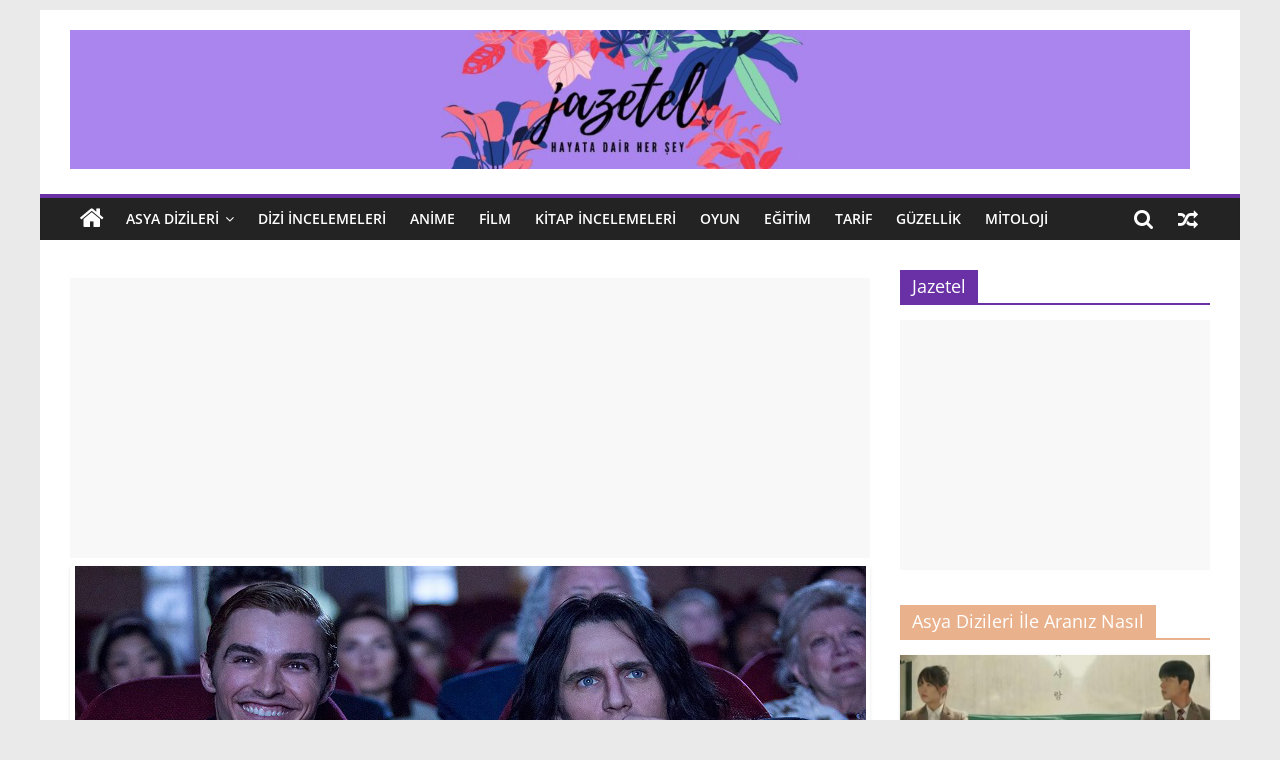

--- FILE ---
content_type: text/html; charset=UTF-8
request_url: https://jazetel.com/the-disaster-artist/
body_size: 25052
content:
<!DOCTYPE html><html lang="tr"><head>
 <script async src="https://www.googletagmanager.com/gtag/js?id=UA-179649556-1"></script> <script>window.dataLayer = window.dataLayer || [];
  function gtag(){dataLayer.push(arguments);}
  gtag('js', new Date());

  gtag('config', 'UA-179649556-1');</script> <script async src="https://pagead2.googlesyndication.com/pagead/js/adsbygoogle.js?client=ca-pub-8496082590017438"
     crossorigin="anonymous"></script> <meta charset="UTF-8" /><meta name="viewport" content="width=device-width, initial-scale=1"><link rel="profile" href="https://gmpg.org/xfn/11" /><meta name='robots' content='index, follow, max-image-preview:large, max-snippet:-1, max-video-preview:-1' /><title>The Disaster Artist Konusu ve Film İncelemesi - JAZETEL</title><meta name="description" content="The Disaster Artist &#039;in konu aldığı şey The Room filminin çekilişini göstermek. Filmin Amerika&#039;daki değerini anlayın işte. Biz ömrümüz bo..." /><link rel="canonical" href="https://jazetel.com/the-disaster-artist/" /><meta property="og:locale" content="tr_TR" /><meta property="og:type" content="article" /><meta property="og:title" content="The Disaster Artist Konusu ve Film İncelemesi - JAZETEL" /><meta property="og:description" content="The Disaster Artist &#039;in konu aldığı şey The Room filminin çekilişini göstermek. Filmin Amerika&#039;daki değerini anlayın işte. Biz ömrümüz bo..." /><meta property="og:url" content="https://jazetel.com/the-disaster-artist/" /><meta property="og:site_name" content="JAZETEL" /><meta property="article:published_time" content="2021-02-07T12:15:21+00:00" /><meta property="article:modified_time" content="2021-02-14T12:32:39+00:00" /><meta property="og:image" content="https://jazetel.com/wp-content/uploads/2021/02/The-Disaster-Artist-Kucuk2.jpg" /><meta property="og:image:width" content="791" /><meta property="og:image:height" content="445" /><meta property="og:image:type" content="image/jpeg" /><meta name="author" content="Ahmet Ömer Bakır" /><meta name="twitter:card" content="summary_large_image" /><meta name="twitter:creator" content="@jazetel" /><meta name="twitter:site" content="@jazetel" /><meta name="twitter:label1" content="Yazan:" /><meta name="twitter:data1" content="Ahmet Ömer Bakır" /><meta name="twitter:label2" content="Tahmini okuma süresi" /><meta name="twitter:data2" content="10 dakika" /> <script type="application/ld+json" class="yoast-schema-graph">{"@context":"https://schema.org","@graph":[{"@type":"Article","@id":"https://jazetel.com/the-disaster-artist/#article","isPartOf":{"@id":"https://jazetel.com/the-disaster-artist/"},"author":{"name":"Ahmet Ömer Bakır","@id":"https://jazetel.com/#/schema/person/8ae24bd07adb518e7505530ccecb4e49"},"headline":"The Disaster Artist Konusu ve Film İncelemesi","datePublished":"2021-02-07T12:15:21+00:00","dateModified":"2021-02-14T12:32:39+00:00","mainEntityOfPage":{"@id":"https://jazetel.com/the-disaster-artist/"},"wordCount":2265,"commentCount":0,"publisher":{"@id":"https://jazetel.com/#organization"},"image":{"@id":"https://jazetel.com/the-disaster-artist/#primaryimage"},"thumbnailUrl":"https://jazetel.com/wp-content/uploads/2021/02/The-Disaster-Artist-Kucuk2.jpg","articleSection":["Film"],"inLanguage":"tr","potentialAction":[{"@type":"CommentAction","name":"Comment","target":["https://jazetel.com/the-disaster-artist/#respond"]}]},{"@type":"WebPage","@id":"https://jazetel.com/the-disaster-artist/","url":"https://jazetel.com/the-disaster-artist/","name":"The Disaster Artist Konusu ve Film İncelemesi - JAZETEL","isPartOf":{"@id":"https://jazetel.com/#website"},"primaryImageOfPage":{"@id":"https://jazetel.com/the-disaster-artist/#primaryimage"},"image":{"@id":"https://jazetel.com/the-disaster-artist/#primaryimage"},"thumbnailUrl":"https://jazetel.com/wp-content/uploads/2021/02/The-Disaster-Artist-Kucuk2.jpg","datePublished":"2021-02-07T12:15:21+00:00","dateModified":"2021-02-14T12:32:39+00:00","description":"The Disaster Artist 'in konu aldığı şey The Room filminin çekilişini göstermek. Filmin Amerika'daki değerini anlayın işte. Biz ömrümüz bo...","breadcrumb":{"@id":"https://jazetel.com/the-disaster-artist/#breadcrumb"},"inLanguage":"tr","potentialAction":[{"@type":"ReadAction","target":["https://jazetel.com/the-disaster-artist/"]}]},{"@type":"ImageObject","inLanguage":"tr","@id":"https://jazetel.com/the-disaster-artist/#primaryimage","url":"https://jazetel.com/wp-content/uploads/2021/02/The-Disaster-Artist-Kucuk2.jpg","contentUrl":"https://jazetel.com/wp-content/uploads/2021/02/The-Disaster-Artist-Kucuk2.jpg","width":791,"height":445},{"@type":"BreadcrumbList","@id":"https://jazetel.com/the-disaster-artist/#breadcrumb","itemListElement":[{"@type":"ListItem","position":1,"name":"Ana sayfa","item":"https://jazetel.com/"},{"@type":"ListItem","position":2,"name":"Film","item":"https://jazetel.com/film/"},{"@type":"ListItem","position":3,"name":"The Disaster Artist Konusu ve Film İncelemesi"}]},{"@type":"WebSite","@id":"https://jazetel.com/#website","url":"https://jazetel.com/","name":"JAZETEL","description":"Hayata Dair Her Şey","publisher":{"@id":"https://jazetel.com/#organization"},"potentialAction":[{"@type":"SearchAction","target":{"@type":"EntryPoint","urlTemplate":"https://jazetel.com/?s={search_term_string}"},"query-input":"required name=search_term_string"}],"inLanguage":"tr"},{"@type":"Organization","@id":"https://jazetel.com/#organization","name":"JAZETEL","url":"https://jazetel.com/","logo":{"@type":"ImageObject","inLanguage":"tr","@id":"https://jazetel.com/#/schema/logo/image/","url":"https://jazetel.com/wp-content/uploads/2020/10/EjkJlQPXcAUNagH.jpg","contentUrl":"https://jazetel.com/wp-content/uploads/2020/10/EjkJlQPXcAUNagH.jpg","width":445,"height":445,"caption":"JAZETEL"},"image":{"@id":"https://jazetel.com/#/schema/logo/image/"},"sameAs":["https://twitter.com/jazetel","https://www.instagram.com/jazetel","https://www.youtube.com/channel/UCAhRGyAfK9OUVMJ0nQaoBiA"]},{"@type":"Person","@id":"https://jazetel.com/#/schema/person/8ae24bd07adb518e7505530ccecb4e49","name":"Ahmet Ömer Bakır","image":{"@type":"ImageObject","inLanguage":"tr","@id":"https://jazetel.com/#/schema/person/image/","url":"https://jazetel.com/wp-content/litespeed/avatar/33f4de09dfa1bfd2f50608a7805a4ca2.jpg?ver=1769074324","contentUrl":"https://jazetel.com/wp-content/litespeed/avatar/33f4de09dfa1bfd2f50608a7805a4ca2.jpg?ver=1769074324","caption":"Ahmet Ömer Bakır"},"url":"https://jazetel.com/author/ahmetomerbakir/"}]}</script> <link rel="alternate" type="application/rss+xml" title="JAZETEL &raquo; beslemesi" href="https://jazetel.com/feed/" /><link rel="alternate" type="application/rss+xml" title="JAZETEL &raquo; yorum beslemesi" href="https://jazetel.com/comments/feed/" /><link rel="alternate" type="application/rss+xml" title="JAZETEL &raquo; The Disaster Artist Konusu ve Film İncelemesi yorum beslemesi" href="https://jazetel.com/the-disaster-artist/feed/" /> <script type="text/javascript">window._wpemojiSettings = {"baseUrl":"https:\/\/s.w.org\/images\/core\/emoji\/14.0.0\/72x72\/","ext":".png","svgUrl":"https:\/\/s.w.org\/images\/core\/emoji\/14.0.0\/svg\/","svgExt":".svg","source":{"wpemoji":"https:\/\/jazetel.com\/wp-includes\/js\/wp-emoji.js?ver=6.3.7","twemoji":"https:\/\/jazetel.com\/wp-includes\/js\/twemoji.js?ver=6.3.7"}};
/**
 * @output wp-includes/js/wp-emoji-loader.js
 */

/**
 * Emoji Settings as exported in PHP via _print_emoji_detection_script().
 * @typedef WPEmojiSettings
 * @type {object}
 * @property {?object} source
 * @property {?string} source.concatemoji
 * @property {?string} source.twemoji
 * @property {?string} source.wpemoji
 * @property {?boolean} DOMReady
 * @property {?Function} readyCallback
 */

/**
 * Support tests.
 * @typedef SupportTests
 * @type {object}
 * @property {?boolean} flag
 * @property {?boolean} emoji
 */

/**
 * IIFE to detect emoji support and load Twemoji if needed.
 *
 * @param {Window} window
 * @param {Document} document
 * @param {WPEmojiSettings} settings
 */
( function wpEmojiLoader( window, document, settings ) {
	if ( typeof Promise === 'undefined' ) {
		return;
	}

	var sessionStorageKey = 'wpEmojiSettingsSupports';
	var tests = [ 'flag', 'emoji' ];

	/**
	 * Checks whether the browser supports offloading to a Worker.
	 *
	 * @since 6.3.0
	 *
	 * @private
	 *
	 * @returns {boolean}
	 */
	function supportsWorkerOffloading() {
		return (
			typeof Worker !== 'undefined' &&
			typeof OffscreenCanvas !== 'undefined' &&
			typeof URL !== 'undefined' &&
			URL.createObjectURL &&
			typeof Blob !== 'undefined'
		);
	}

	/**
	 * @typedef SessionSupportTests
	 * @type {object}
	 * @property {number} timestamp
	 * @property {SupportTests} supportTests
	 */

	/**
	 * Get support tests from session.
	 *
	 * @since 6.3.0
	 *
	 * @private
	 *
	 * @returns {?SupportTests} Support tests, or null if not set or older than 1 week.
	 */
	function getSessionSupportTests() {
		try {
			/** @type {SessionSupportTests} */
			var item = JSON.parse(
				sessionStorage.getItem( sessionStorageKey )
			);
			if (
				typeof item === 'object' &&
				typeof item.timestamp === 'number' &&
				new Date().valueOf() < item.timestamp + 604800 && // Note: Number is a week in seconds.
				typeof item.supportTests === 'object'
			) {
				return item.supportTests;
			}
		} catch ( e ) {}
		return null;
	}

	/**
	 * Persist the supports in session storage.
	 *
	 * @since 6.3.0
	 *
	 * @private
	 *
	 * @param {SupportTests} supportTests Support tests.
	 */
	function setSessionSupportTests( supportTests ) {
		try {
			/** @type {SessionSupportTests} */
			var item = {
				supportTests: supportTests,
				timestamp: new Date().valueOf()
			};

			sessionStorage.setItem(
				sessionStorageKey,
				JSON.stringify( item )
			);
		} catch ( e ) {}
	}

	/**
	 * Checks if two sets of Emoji characters render the same visually.
	 *
	 * This function may be serialized to run in a Worker. Therefore, it cannot refer to variables from the containing
	 * scope. Everything must be passed by parameters.
	 *
	 * @since 4.9.0
	 *
	 * @private
	 *
	 * @param {CanvasRenderingContext2D} context 2D Context.
	 * @param {string} set1 Set of Emoji to test.
	 * @param {string} set2 Set of Emoji to test.
	 *
	 * @return {boolean} True if the two sets render the same.
	 */
	function emojiSetsRenderIdentically( context, set1, set2 ) {
		// Cleanup from previous test.
		context.clearRect( 0, 0, context.canvas.width, context.canvas.height );
		context.fillText( set1, 0, 0 );
		var rendered1 = new Uint32Array(
			context.getImageData(
				0,
				0,
				context.canvas.width,
				context.canvas.height
			).data
		);

		// Cleanup from previous test.
		context.clearRect( 0, 0, context.canvas.width, context.canvas.height );
		context.fillText( set2, 0, 0 );
		var rendered2 = new Uint32Array(
			context.getImageData(
				0,
				0,
				context.canvas.width,
				context.canvas.height
			).data
		);

		return rendered1.every( function ( rendered2Data, index ) {
			return rendered2Data === rendered2[ index ];
		} );
	}

	/**
	 * Determines if the browser properly renders Emoji that Twemoji can supplement.
	 *
	 * This function may be serialized to run in a Worker. Therefore, it cannot refer to variables from the containing
	 * scope. Everything must be passed by parameters.
	 *
	 * @since 4.2.0
	 *
	 * @private
	 *
	 * @param {CanvasRenderingContext2D} context 2D Context.
	 * @param {string} type Whether to test for support of "flag" or "emoji".
	 * @param {Function} emojiSetsRenderIdentically Reference to emojiSetsRenderIdentically function, needed due to minification.
	 *
	 * @return {boolean} True if the browser can render emoji, false if it cannot.
	 */
	function browserSupportsEmoji( context, type, emojiSetsRenderIdentically ) {
		var isIdentical;

		switch ( type ) {
			case 'flag':
				/*
				 * Test for Transgender flag compatibility. Added in Unicode 13.
				 *
				 * To test for support, we try to render it, and compare the rendering to how it would look if
				 * the browser doesn't render it correctly (white flag emoji + transgender symbol).
				 */
				isIdentical = emojiSetsRenderIdentically(
					context,
					'\uD83C\uDFF3\uFE0F\u200D\u26A7\uFE0F', // as a zero-width joiner sequence
					'\uD83C\uDFF3\uFE0F\u200B\u26A7\uFE0F' // separated by a zero-width space
				);

				if ( isIdentical ) {
					return false;
				}

				/*
				 * Test for UN flag compatibility. This is the least supported of the letter locale flags,
				 * so gives us an easy test for full support.
				 *
				 * To test for support, we try to render it, and compare the rendering to how it would look if
				 * the browser doesn't render it correctly ([U] + [N]).
				 */
				isIdentical = emojiSetsRenderIdentically(
					context,
					'\uD83C\uDDFA\uD83C\uDDF3', // as the sequence of two code points
					'\uD83C\uDDFA\u200B\uD83C\uDDF3' // as the two code points separated by a zero-width space
				);

				if ( isIdentical ) {
					return false;
				}

				/*
				 * Test for English flag compatibility. England is a country in the United Kingdom, it
				 * does not have a two letter locale code but rather a five letter sub-division code.
				 *
				 * To test for support, we try to render it, and compare the rendering to how it would look if
				 * the browser doesn't render it correctly (black flag emoji + [G] + [B] + [E] + [N] + [G]).
				 */
				isIdentical = emojiSetsRenderIdentically(
					context,
					// as the flag sequence
					'\uD83C\uDFF4\uDB40\uDC67\uDB40\uDC62\uDB40\uDC65\uDB40\uDC6E\uDB40\uDC67\uDB40\uDC7F',
					// with each code point separated by a zero-width space
					'\uD83C\uDFF4\u200B\uDB40\uDC67\u200B\uDB40\uDC62\u200B\uDB40\uDC65\u200B\uDB40\uDC6E\u200B\uDB40\uDC67\u200B\uDB40\uDC7F'
				);

				return ! isIdentical;
			case 'emoji':
				/*
				 * Why can't we be friends? Everyone can now shake hands in emoji, regardless of skin tone!
				 *
				 * To test for Emoji 14.0 support, try to render a new emoji: Handshake: Light Skin Tone, Dark Skin Tone.
				 *
				 * The Handshake: Light Skin Tone, Dark Skin Tone emoji is a ZWJ sequence combining 🫱 Rightwards Hand,
				 * 🏻 Light Skin Tone, a Zero Width Joiner, 🫲 Leftwards Hand, and 🏿 Dark Skin Tone.
				 *
				 * 0x1FAF1 == Rightwards Hand
				 * 0x1F3FB == Light Skin Tone
				 * 0x200D == Zero-Width Joiner (ZWJ) that links the code points for the new emoji or
				 * 0x200B == Zero-Width Space (ZWS) that is rendered for clients not supporting the new emoji.
				 * 0x1FAF2 == Leftwards Hand
				 * 0x1F3FF == Dark Skin Tone.
				 *
				 * When updating this test for future Emoji releases, ensure that individual emoji that make up the
				 * sequence come from older emoji standards.
				 */
				isIdentical = emojiSetsRenderIdentically(
					context,
					'\uD83E\uDEF1\uD83C\uDFFB\u200D\uD83E\uDEF2\uD83C\uDFFF', // as the zero-width joiner sequence
					'\uD83E\uDEF1\uD83C\uDFFB\u200B\uD83E\uDEF2\uD83C\uDFFF' // separated by a zero-width space
				);

				return ! isIdentical;
		}

		return false;
	}

	/**
	 * Checks emoji support tests.
	 *
	 * This function may be serialized to run in a Worker. Therefore, it cannot refer to variables from the containing
	 * scope. Everything must be passed by parameters.
	 *
	 * @since 6.3.0
	 *
	 * @private
	 *
	 * @param {string[]} tests Tests.
	 * @param {Function} browserSupportsEmoji Reference to browserSupportsEmoji function, needed due to minification.
	 * @param {Function} emojiSetsRenderIdentically Reference to emojiSetsRenderIdentically function, needed due to minification.
	 *
	 * @return {SupportTests} Support tests.
	 */
	function testEmojiSupports( tests, browserSupportsEmoji, emojiSetsRenderIdentically ) {
		var canvas;
		if (
			typeof WorkerGlobalScope !== 'undefined' &&
			self instanceof WorkerGlobalScope
		) {
			canvas = new OffscreenCanvas( 300, 150 ); // Dimensions are default for HTMLCanvasElement.
		} else {
			canvas = document.createElement( 'canvas' );
		}

		var context = canvas.getContext( '2d', { willReadFrequently: true } );

		/*
		 * Chrome on OS X added native emoji rendering in M41. Unfortunately,
		 * it doesn't work when the font is bolder than 500 weight. So, we
		 * check for bold rendering support to avoid invisible emoji in Chrome.
		 */
		context.textBaseline = 'top';
		context.font = '600 32px Arial';

		var supports = {};
		tests.forEach( function ( test ) {
			supports[ test ] = browserSupportsEmoji( context, test, emojiSetsRenderIdentically );
		} );
		return supports;
	}

	/**
	 * Adds a script to the head of the document.
	 *
	 * @ignore
	 *
	 * @since 4.2.0
	 *
	 * @param {string} src The url where the script is located.
	 *
	 * @return {void}
	 */
	function addScript( src ) {
		var script = document.createElement( 'script' );
		script.src = src;
		script.defer = true;
		document.head.appendChild( script );
	}

	settings.supports = {
		everything: true,
		everythingExceptFlag: true
	};

	// Create a promise for DOMContentLoaded since the worker logic may finish after the event has fired.
	var domReadyPromise = new Promise( function ( resolve ) {
		document.addEventListener( 'DOMContentLoaded', resolve, {
			once: true
		} );
	} );

	// Obtain the emoji support from the browser, asynchronously when possible.
	new Promise( function ( resolve ) {
		var supportTests = getSessionSupportTests();
		if ( supportTests ) {
			resolve( supportTests );
			return;
		}

		if ( supportsWorkerOffloading() ) {
			try {
				// Note that the functions are being passed as arguments due to minification.
				var workerScript =
					'postMessage(' +
					testEmojiSupports.toString() +
					'(' +
					[
						JSON.stringify( tests ),
						browserSupportsEmoji.toString(),
						emojiSetsRenderIdentically.toString()
					].join( ',' ) +
					'));';
				var blob = new Blob( [ workerScript ], {
					type: 'text/javascript'
				} );
				var worker = new Worker( URL.createObjectURL( blob ), { name: 'wpTestEmojiSupports' } );
				worker.onmessage = function ( event ) {
					supportTests = event.data;
					setSessionSupportTests( supportTests );
					worker.terminate();
					resolve( supportTests );
				};
				return;
			} catch ( e ) {}
		}

		supportTests = testEmojiSupports( tests, browserSupportsEmoji, emojiSetsRenderIdentically );
		setSessionSupportTests( supportTests );
		resolve( supportTests );
	} )
		// Once the browser emoji support has been obtained from the session, finalize the settings.
		.then( function ( supportTests ) {
			/*
			 * Tests the browser support for flag emojis and other emojis, and adjusts the
			 * support settings accordingly.
			 */
			for ( var test in supportTests ) {
				settings.supports[ test ] = supportTests[ test ];

				settings.supports.everything =
					settings.supports.everything && settings.supports[ test ];

				if ( 'flag' !== test ) {
					settings.supports.everythingExceptFlag =
						settings.supports.everythingExceptFlag &&
						settings.supports[ test ];
				}
			}

			settings.supports.everythingExceptFlag =
				settings.supports.everythingExceptFlag &&
				! settings.supports.flag;

			// Sets DOMReady to false and assigns a ready function to settings.
			settings.DOMReady = false;
			settings.readyCallback = function () {
				settings.DOMReady = true;
			};
		} )
		.then( function () {
			return domReadyPromise;
		} )
		.then( function () {
			// When the browser can not render everything we need to load a polyfill.
			if ( ! settings.supports.everything ) {
				settings.readyCallback();

				var src = settings.source || {};

				if ( src.concatemoji ) {
					addScript( src.concatemoji );
				} else if ( src.wpemoji && src.twemoji ) {
					addScript( src.twemoji );
					addScript( src.wpemoji );
				}
			}
		} );
} )( window, document, window._wpemojiSettings );</script> <style type="text/css">img.wp-smiley,
img.emoji {
	display: inline !important;
	border: none !important;
	box-shadow: none !important;
	height: 1em !important;
	width: 1em !important;
	margin: 0 0.07em !important;
	vertical-align: -0.1em !important;
	background: none !important;
	padding: 0 !important;
}</style><link data-optimized="2" rel="stylesheet" href="https://jazetel.com/wp-content/litespeed/css/17e34a28aac972574ca4f2db7ae05717.css?ver=424e4" /><style id='wp-block-library-theme-inline-css' type='text/css'>.wp-block-audio figcaption{
  color:#555;
  font-size:13px;
  text-align:center;
}
.is-dark-theme .wp-block-audio figcaption{
  color:hsla(0,0%,100%,.65);
}

.wp-block-audio{
  margin:0 0 1em;
}

.wp-block-code{
  border:1px solid #ccc;
  border-radius:4px;
  font-family:Menlo,Consolas,monaco,monospace;
  padding:.8em 1em;
}

.wp-block-embed figcaption{
  color:#555;
  font-size:13px;
  text-align:center;
}
.is-dark-theme .wp-block-embed figcaption{
  color:hsla(0,0%,100%,.65);
}

.wp-block-embed{
  margin:0 0 1em;
}

.blocks-gallery-caption{
  color:#555;
  font-size:13px;
  text-align:center;
}
.is-dark-theme .blocks-gallery-caption{
  color:hsla(0,0%,100%,.65);
}

.wp-block-image figcaption{
  color:#555;
  font-size:13px;
  text-align:center;
}
.is-dark-theme .wp-block-image figcaption{
  color:hsla(0,0%,100%,.65);
}

.wp-block-image{
  margin:0 0 1em;
}

.wp-block-pullquote{
  border-bottom:4px solid;
  border-top:4px solid;
  color:currentColor;
  margin-bottom:1.75em;
}
.wp-block-pullquote cite,.wp-block-pullquote footer,.wp-block-pullquote__citation{
  color:currentColor;
  font-size:.8125em;
  font-style:normal;
  text-transform:uppercase;
}

.wp-block-quote{
  border-left:.25em solid;
  margin:0 0 1.75em;
  padding-left:1em;
}
.wp-block-quote cite,.wp-block-quote footer{
  color:currentColor;
  font-size:.8125em;
  font-style:normal;
  position:relative;
}
.wp-block-quote.has-text-align-right{
  border-left:none;
  border-right:.25em solid;
  padding-left:0;
  padding-right:1em;
}
.wp-block-quote.has-text-align-center{
  border:none;
  padding-left:0;
}
.wp-block-quote.is-large,.wp-block-quote.is-style-large,.wp-block-quote.is-style-plain{
  border:none;
}

.wp-block-search .wp-block-search__label{
  font-weight:700;
}

.wp-block-search__button{
  border:1px solid #ccc;
  padding:.375em .625em;
}

:where(.wp-block-group.has-background){
  padding:1.25em 2.375em;
}

.wp-block-separator.has-css-opacity{
  opacity:.4;
}

.wp-block-separator{
  border:none;
  border-bottom:2px solid;
  margin-left:auto;
  margin-right:auto;
}
.wp-block-separator.has-alpha-channel-opacity{
  opacity:1;
}
.wp-block-separator:not(.is-style-wide):not(.is-style-dots){
  width:100px;
}
.wp-block-separator.has-background:not(.is-style-dots){
  border-bottom:none;
  height:1px;
}
.wp-block-separator.has-background:not(.is-style-wide):not(.is-style-dots){
  height:2px;
}

.wp-block-table{
  margin:0 0 1em;
}
.wp-block-table td,.wp-block-table th{
  word-break:normal;
}
.wp-block-table figcaption{
  color:#555;
  font-size:13px;
  text-align:center;
}
.is-dark-theme .wp-block-table figcaption{
  color:hsla(0,0%,100%,.65);
}

.wp-block-video figcaption{
  color:#555;
  font-size:13px;
  text-align:center;
}
.is-dark-theme .wp-block-video figcaption{
  color:hsla(0,0%,100%,.65);
}

.wp-block-video{
  margin:0 0 1em;
}

.wp-block-template-part.has-background{
  margin-bottom:0;
  margin-top:0;
  padding:1.25em 2.375em;
}</style><style id='classic-theme-styles-inline-css' type='text/css'>/**
 * These rules are needed for backwards compatibility.
 * They should match the button element rules in the base theme.json file.
 */
.wp-block-button__link {
	color: #ffffff;
	background-color: #32373c;
	border-radius: 9999px; /* 100% causes an oval, but any explicit but really high value retains the pill shape. */

	/* This needs a low specificity so it won't override the rules from the button element if defined in theme.json. */
	box-shadow: none;
	text-decoration: none;

	/* The extra 2px are added to size solids the same as the outline versions.*/
	padding: calc(0.667em + 2px) calc(1.333em + 2px);

	font-size: 1.125em;
}

.wp-block-file__button {
	background: #32373c;
	color: #ffffff;
	text-decoration: none;
}</style><style id='global-styles-inline-css' type='text/css'>body{--wp--preset--color--black: #000000;--wp--preset--color--cyan-bluish-gray: #abb8c3;--wp--preset--color--white: #ffffff;--wp--preset--color--pale-pink: #f78da7;--wp--preset--color--vivid-red: #cf2e2e;--wp--preset--color--luminous-vivid-orange: #ff6900;--wp--preset--color--luminous-vivid-amber: #fcb900;--wp--preset--color--light-green-cyan: #7bdcb5;--wp--preset--color--vivid-green-cyan: #00d084;--wp--preset--color--pale-cyan-blue: #8ed1fc;--wp--preset--color--vivid-cyan-blue: #0693e3;--wp--preset--color--vivid-purple: #9b51e0;--wp--preset--gradient--vivid-cyan-blue-to-vivid-purple: linear-gradient(135deg,rgba(6,147,227,1) 0%,rgb(155,81,224) 100%);--wp--preset--gradient--light-green-cyan-to-vivid-green-cyan: linear-gradient(135deg,rgb(122,220,180) 0%,rgb(0,208,130) 100%);--wp--preset--gradient--luminous-vivid-amber-to-luminous-vivid-orange: linear-gradient(135deg,rgba(252,185,0,1) 0%,rgba(255,105,0,1) 100%);--wp--preset--gradient--luminous-vivid-orange-to-vivid-red: linear-gradient(135deg,rgba(255,105,0,1) 0%,rgb(207,46,46) 100%);--wp--preset--gradient--very-light-gray-to-cyan-bluish-gray: linear-gradient(135deg,rgb(238,238,238) 0%,rgb(169,184,195) 100%);--wp--preset--gradient--cool-to-warm-spectrum: linear-gradient(135deg,rgb(74,234,220) 0%,rgb(151,120,209) 20%,rgb(207,42,186) 40%,rgb(238,44,130) 60%,rgb(251,105,98) 80%,rgb(254,248,76) 100%);--wp--preset--gradient--blush-light-purple: linear-gradient(135deg,rgb(255,206,236) 0%,rgb(152,150,240) 100%);--wp--preset--gradient--blush-bordeaux: linear-gradient(135deg,rgb(254,205,165) 0%,rgb(254,45,45) 50%,rgb(107,0,62) 100%);--wp--preset--gradient--luminous-dusk: linear-gradient(135deg,rgb(255,203,112) 0%,rgb(199,81,192) 50%,rgb(65,88,208) 100%);--wp--preset--gradient--pale-ocean: linear-gradient(135deg,rgb(255,245,203) 0%,rgb(182,227,212) 50%,rgb(51,167,181) 100%);--wp--preset--gradient--electric-grass: linear-gradient(135deg,rgb(202,248,128) 0%,rgb(113,206,126) 100%);--wp--preset--gradient--midnight: linear-gradient(135deg,rgb(2,3,129) 0%,rgb(40,116,252) 100%);--wp--preset--font-size--small: 13px;--wp--preset--font-size--medium: 20px;--wp--preset--font-size--large: 36px;--wp--preset--font-size--x-large: 42px;--wp--preset--spacing--20: 0.44rem;--wp--preset--spacing--30: 0.67rem;--wp--preset--spacing--40: 1rem;--wp--preset--spacing--50: 1.5rem;--wp--preset--spacing--60: 2.25rem;--wp--preset--spacing--70: 3.38rem;--wp--preset--spacing--80: 5.06rem;--wp--preset--shadow--natural: 6px 6px 9px rgba(0, 0, 0, 0.2);--wp--preset--shadow--deep: 12px 12px 50px rgba(0, 0, 0, 0.4);--wp--preset--shadow--sharp: 6px 6px 0px rgba(0, 0, 0, 0.2);--wp--preset--shadow--outlined: 6px 6px 0px -3px rgba(255, 255, 255, 1), 6px 6px rgba(0, 0, 0, 1);--wp--preset--shadow--crisp: 6px 6px 0px rgba(0, 0, 0, 1);}:where(.is-layout-flex){gap: 0.5em;}:where(.is-layout-grid){gap: 0.5em;}body .is-layout-flow > .alignleft{float: left;margin-inline-start: 0;margin-inline-end: 2em;}body .is-layout-flow > .alignright{float: right;margin-inline-start: 2em;margin-inline-end: 0;}body .is-layout-flow > .aligncenter{margin-left: auto !important;margin-right: auto !important;}body .is-layout-constrained > .alignleft{float: left;margin-inline-start: 0;margin-inline-end: 2em;}body .is-layout-constrained > .alignright{float: right;margin-inline-start: 2em;margin-inline-end: 0;}body .is-layout-constrained > .aligncenter{margin-left: auto !important;margin-right: auto !important;}body .is-layout-constrained > :where(:not(.alignleft):not(.alignright):not(.alignfull)){max-width: var(--wp--style--global--content-size);margin-left: auto !important;margin-right: auto !important;}body .is-layout-constrained > .alignwide{max-width: var(--wp--style--global--wide-size);}body .is-layout-flex{display: flex;}body .is-layout-flex{flex-wrap: wrap;align-items: center;}body .is-layout-flex > *{margin: 0;}body .is-layout-grid{display: grid;}body .is-layout-grid > *{margin: 0;}:where(.wp-block-columns.is-layout-flex){gap: 2em;}:where(.wp-block-columns.is-layout-grid){gap: 2em;}:where(.wp-block-post-template.is-layout-flex){gap: 1.25em;}:where(.wp-block-post-template.is-layout-grid){gap: 1.25em;}.has-black-color{color: var(--wp--preset--color--black) !important;}.has-cyan-bluish-gray-color{color: var(--wp--preset--color--cyan-bluish-gray) !important;}.has-white-color{color: var(--wp--preset--color--white) !important;}.has-pale-pink-color{color: var(--wp--preset--color--pale-pink) !important;}.has-vivid-red-color{color: var(--wp--preset--color--vivid-red) !important;}.has-luminous-vivid-orange-color{color: var(--wp--preset--color--luminous-vivid-orange) !important;}.has-luminous-vivid-amber-color{color: var(--wp--preset--color--luminous-vivid-amber) !important;}.has-light-green-cyan-color{color: var(--wp--preset--color--light-green-cyan) !important;}.has-vivid-green-cyan-color{color: var(--wp--preset--color--vivid-green-cyan) !important;}.has-pale-cyan-blue-color{color: var(--wp--preset--color--pale-cyan-blue) !important;}.has-vivid-cyan-blue-color{color: var(--wp--preset--color--vivid-cyan-blue) !important;}.has-vivid-purple-color{color: var(--wp--preset--color--vivid-purple) !important;}.has-black-background-color{background-color: var(--wp--preset--color--black) !important;}.has-cyan-bluish-gray-background-color{background-color: var(--wp--preset--color--cyan-bluish-gray) !important;}.has-white-background-color{background-color: var(--wp--preset--color--white) !important;}.has-pale-pink-background-color{background-color: var(--wp--preset--color--pale-pink) !important;}.has-vivid-red-background-color{background-color: var(--wp--preset--color--vivid-red) !important;}.has-luminous-vivid-orange-background-color{background-color: var(--wp--preset--color--luminous-vivid-orange) !important;}.has-luminous-vivid-amber-background-color{background-color: var(--wp--preset--color--luminous-vivid-amber) !important;}.has-light-green-cyan-background-color{background-color: var(--wp--preset--color--light-green-cyan) !important;}.has-vivid-green-cyan-background-color{background-color: var(--wp--preset--color--vivid-green-cyan) !important;}.has-pale-cyan-blue-background-color{background-color: var(--wp--preset--color--pale-cyan-blue) !important;}.has-vivid-cyan-blue-background-color{background-color: var(--wp--preset--color--vivid-cyan-blue) !important;}.has-vivid-purple-background-color{background-color: var(--wp--preset--color--vivid-purple) !important;}.has-black-border-color{border-color: var(--wp--preset--color--black) !important;}.has-cyan-bluish-gray-border-color{border-color: var(--wp--preset--color--cyan-bluish-gray) !important;}.has-white-border-color{border-color: var(--wp--preset--color--white) !important;}.has-pale-pink-border-color{border-color: var(--wp--preset--color--pale-pink) !important;}.has-vivid-red-border-color{border-color: var(--wp--preset--color--vivid-red) !important;}.has-luminous-vivid-orange-border-color{border-color: var(--wp--preset--color--luminous-vivid-orange) !important;}.has-luminous-vivid-amber-border-color{border-color: var(--wp--preset--color--luminous-vivid-amber) !important;}.has-light-green-cyan-border-color{border-color: var(--wp--preset--color--light-green-cyan) !important;}.has-vivid-green-cyan-border-color{border-color: var(--wp--preset--color--vivid-green-cyan) !important;}.has-pale-cyan-blue-border-color{border-color: var(--wp--preset--color--pale-cyan-blue) !important;}.has-vivid-cyan-blue-border-color{border-color: var(--wp--preset--color--vivid-cyan-blue) !important;}.has-vivid-purple-border-color{border-color: var(--wp--preset--color--vivid-purple) !important;}.has-vivid-cyan-blue-to-vivid-purple-gradient-background{background: var(--wp--preset--gradient--vivid-cyan-blue-to-vivid-purple) !important;}.has-light-green-cyan-to-vivid-green-cyan-gradient-background{background: var(--wp--preset--gradient--light-green-cyan-to-vivid-green-cyan) !important;}.has-luminous-vivid-amber-to-luminous-vivid-orange-gradient-background{background: var(--wp--preset--gradient--luminous-vivid-amber-to-luminous-vivid-orange) !important;}.has-luminous-vivid-orange-to-vivid-red-gradient-background{background: var(--wp--preset--gradient--luminous-vivid-orange-to-vivid-red) !important;}.has-very-light-gray-to-cyan-bluish-gray-gradient-background{background: var(--wp--preset--gradient--very-light-gray-to-cyan-bluish-gray) !important;}.has-cool-to-warm-spectrum-gradient-background{background: var(--wp--preset--gradient--cool-to-warm-spectrum) !important;}.has-blush-light-purple-gradient-background{background: var(--wp--preset--gradient--blush-light-purple) !important;}.has-blush-bordeaux-gradient-background{background: var(--wp--preset--gradient--blush-bordeaux) !important;}.has-luminous-dusk-gradient-background{background: var(--wp--preset--gradient--luminous-dusk) !important;}.has-pale-ocean-gradient-background{background: var(--wp--preset--gradient--pale-ocean) !important;}.has-electric-grass-gradient-background{background: var(--wp--preset--gradient--electric-grass) !important;}.has-midnight-gradient-background{background: var(--wp--preset--gradient--midnight) !important;}.has-small-font-size{font-size: var(--wp--preset--font-size--small) !important;}.has-medium-font-size{font-size: var(--wp--preset--font-size--medium) !important;}.has-large-font-size{font-size: var(--wp--preset--font-size--large) !important;}.has-x-large-font-size{font-size: var(--wp--preset--font-size--x-large) !important;}
.wp-block-navigation a:where(:not(.wp-element-button)){color: inherit;}
:where(.wp-block-post-template.is-layout-flex){gap: 1.25em;}:where(.wp-block-post-template.is-layout-grid){gap: 1.25em;}
:where(.wp-block-columns.is-layout-flex){gap: 2em;}:where(.wp-block-columns.is-layout-grid){gap: 2em;}
.wp-block-pullquote{font-size: 1.5em;line-height: 1.6;}</style><style id='colormag_style-inline-css' type='text/css'>.colormag-button,blockquote,button,input[type=reset],input[type=button],input[type=submit],#masthead.colormag-header-clean #site-navigation.main-small-navigation .menu-toggle,.fa.search-top:hover,#masthead.colormag-header-classic #site-navigation.main-small-navigation .menu-toggle,.main-navigation ul li.focus > a,#masthead.colormag-header-classic .main-navigation ul ul.sub-menu li.focus > a,.home-icon.front_page_on,.main-navigation a:hover,.main-navigation ul li ul li a:hover,.main-navigation ul li ul li:hover>a,.main-navigation ul li.current-menu-ancestor>a,.main-navigation ul li.current-menu-item ul li a:hover,.main-navigation ul li.current-menu-item>a,.main-navigation ul li.current_page_ancestor>a,.main-navigation ul li.current_page_item>a,.main-navigation ul li:hover>a,.main-small-navigation li a:hover,.site-header .menu-toggle:hover,#masthead.colormag-header-classic .main-navigation ul ul.sub-menu li:hover > a,#masthead.colormag-header-classic .main-navigation ul ul.sub-menu li.current-menu-ancestor > a,#masthead.colormag-header-classic .main-navigation ul ul.sub-menu li.current-menu-item > a,#masthead .main-small-navigation li:hover > a,#masthead .main-small-navigation li.current-page-ancestor > a,#masthead .main-small-navigation li.current-menu-ancestor > a,#masthead .main-small-navigation li.current-page-item > a,#masthead .main-small-navigation li.current-menu-item > a,.main-small-navigation .current-menu-item>a,.main-small-navigation .current_page_item > a,.promo-button-area a:hover,#content .wp-pagenavi .current,#content .wp-pagenavi a:hover,.format-link .entry-content a,.pagination span,.comments-area .comment-author-link span,#secondary .widget-title span,.footer-widgets-area .widget-title span,.colormag-footer--classic .footer-widgets-area .widget-title span::before,.advertisement_above_footer .widget-title span,#content .post .article-content .above-entry-meta .cat-links a,.page-header .page-title span,.entry-meta .post-format i,.more-link,.no-post-thumbnail,.widget_featured_slider .slide-content .above-entry-meta .cat-links a,.widget_highlighted_posts .article-content .above-entry-meta .cat-links a,.widget_featured_posts .article-content .above-entry-meta .cat-links a,.widget_featured_posts .widget-title span,.widget_slider_area .widget-title span,.widget_beside_slider .widget-title span,.wp-block-quote,.wp-block-quote.is-style-large,.wp-block-quote.has-text-align-right{background-color:#6931a5;}#site-title a,.next a:hover,.previous a:hover,.social-links i.fa:hover,a,#masthead.colormag-header-clean .social-links li:hover i.fa,#masthead.colormag-header-classic .social-links li:hover i.fa,#masthead.colormag-header-clean .breaking-news .newsticker a:hover,#masthead.colormag-header-classic .breaking-news .newsticker a:hover,#masthead.colormag-header-classic #site-navigation .fa.search-top:hover,#masthead.colormag-header-classic #site-navigation.main-navigation .random-post a:hover .fa-random,.dark-skin #masthead.colormag-header-classic #site-navigation.main-navigation .home-icon:hover .fa,#masthead .main-small-navigation li:hover > .sub-toggle i,.better-responsive-menu #masthead .main-small-navigation .sub-toggle.active .fa,#masthead.colormag-header-classic .main-navigation .home-icon a:hover .fa,.pagination a span:hover,#content .comments-area a.comment-edit-link:hover,#content .comments-area a.comment-permalink:hover,#content .comments-area article header cite a:hover,.comments-area .comment-author-link a:hover,.comment .comment-reply-link:hover,.nav-next a,.nav-previous a,.footer-widgets-area a:hover,a#scroll-up i,#content .post .article-content .entry-title a:hover,.entry-meta .byline i,.entry-meta .cat-links i,.entry-meta a,.post .entry-title a:hover,.search .entry-title a:hover,.entry-meta .comments-link a:hover,.entry-meta .edit-link a:hover,.entry-meta .posted-on a:hover,.entry-meta .tag-links a:hover,.single #content .tags a:hover,.post-box .entry-meta .cat-links a:hover,.post-box .entry-meta .posted-on a:hover,.post.post-box .entry-title a:hover,.widget_featured_slider .slide-content .below-entry-meta .byline a:hover,.widget_featured_slider .slide-content .below-entry-meta .comments a:hover,.widget_featured_slider .slide-content .below-entry-meta .posted-on a:hover,.widget_featured_slider .slide-content .entry-title a:hover,.byline a:hover,.comments a:hover,.edit-link a:hover,.posted-on a:hover,.tag-links a:hover,.widget_highlighted_posts .article-content .below-entry-meta .byline a:hover,.widget_highlighted_posts .article-content .below-entry-meta .comments a:hover,.widget_highlighted_posts .article-content .below-entry-meta .posted-on a:hover,.widget_highlighted_posts .article-content .entry-title a:hover,.widget_featured_posts .article-content .entry-title a:hover,.related-posts-main-title .fa,.single-related-posts .article-content .entry-title a:hover, .colormag-header-classic .main-navigation ul li:hover > a{color:#6931a5;}#site-navigation{border-top-color:#6931a5;}#masthead.colormag-header-classic .main-navigation ul ul.sub-menu li:hover,#masthead.colormag-header-classic .main-navigation ul ul.sub-menu li.current-menu-ancestor,#masthead.colormag-header-classic .main-navigation ul ul.sub-menu li.current-menu-item,#masthead.colormag-header-classic #site-navigation .menu-toggle,#masthead.colormag-header-classic #site-navigation .menu-toggle:hover,#masthead.colormag-header-classic .main-navigation ul > li:hover > a,#masthead.colormag-header-classic .main-navigation ul > li.current-menu-item > a,#masthead.colormag-header-classic .main-navigation ul > li.current-menu-ancestor > a,#masthead.colormag-header-classic .main-navigation ul li.focus > a,.promo-button-area a:hover,.pagination a span:hover{border-color:#6931a5;}#secondary .widget-title,.footer-widgets-area .widget-title,.advertisement_above_footer .widget-title,.page-header .page-title,.widget_featured_posts .widget-title,.widget_slider_area .widget-title,.widget_beside_slider .widget-title{border-bottom-color:#6931a5;}@media (max-width:768px){.better-responsive-menu .sub-toggle{background-color:#4b1387;}}.mzb-featured-posts, .mzb-social-icon, .mzb-featured-categories, .mzb-social-icons-insert{--color--light--primary:rgba(105,49,165,0.1);}body{--color--light--primary:#6931a5;--color--primary:#6931a5;}</style><!--[if lte IE 8]> <script type='text/javascript' src='https://jazetel.com/wp-content/themes/colormag/js/html5shiv.js?ver=2.1.8' id='html5-js'></script> <![endif]--><link rel="https://api.w.org/" href="https://jazetel.com/wp-json/" /><link rel="alternate" type="application/json" href="https://jazetel.com/wp-json/wp/v2/posts/5054" /><link rel="EditURI" type="application/rsd+xml" title="RSD" href="https://jazetel.com/xmlrpc.php?rsd" /><meta name="generator" content="WordPress 6.3.7" /><link rel='shortlink' href='https://jazetel.com/?p=5054' /><link rel="alternate" type="application/json+oembed" href="https://jazetel.com/wp-json/oembed/1.0/embed?url=https%3A%2F%2Fjazetel.com%2Fthe-disaster-artist%2F" /><link rel="alternate" type="text/xml+oembed" href="https://jazetel.com/wp-json/oembed/1.0/embed?url=https%3A%2F%2Fjazetel.com%2Fthe-disaster-artist%2F&#038;format=xml" /><link rel="pingback" href="https://jazetel.com/xmlrpc.php"><link rel="icon" href="https://jazetel.com/wp-content/uploads/2020/10/cropped-EjkJlQPXcAUNagH-1-32x32.jpg" sizes="32x32" /><link rel="icon" href="https://jazetel.com/wp-content/uploads/2020/10/cropped-EjkJlQPXcAUNagH-1-192x192.jpg" sizes="192x192" /><link rel="apple-touch-icon" href="https://jazetel.com/wp-content/uploads/2020/10/cropped-EjkJlQPXcAUNagH-1-180x180.jpg" /><meta name="msapplication-TileImage" content="https://jazetel.com/wp-content/uploads/2020/10/cropped-EjkJlQPXcAUNagH-1-270x270.jpg" /><style type="text/css" id="wp-custom-css">.comment-form-email, .comment-form-url {display:none;}</style></head><body data-rsssl=1 class="post-template-default single single-post postid-5054 single-format-standard custom-background wp-custom-logo wp-embed-responsive right-sidebar box-layout better-responsive-menu"><div id="page" class="hfeed site">
<a class="skip-link screen-reader-text" href="#main">Skip to content</a><header id="masthead" class="site-header clearfix "><div id="header-text-nav-container" class="clearfix"><div class="inner-wrap"><div id="header-text-nav-wrap" class="clearfix"><div id="header-left-section"><div id="header-logo-image">
<a href="https://jazetel.com/" class="custom-logo-link" rel="home" data-wpel-link="internal"><img width="2000" height="247" src="https://jazetel.com/wp-content/uploads/2020/11/JAZE-YENI.jpg" class="custom-logo" alt="JAZETEL" decoding="async" fetchpriority="high" srcset="https://jazetel.com/wp-content/uploads/2020/11/JAZE-YENI.jpg 2000w, https://jazetel.com/wp-content/uploads/2020/11/JAZE-YENI-300x37.jpg 300w, https://jazetel.com/wp-content/uploads/2020/11/JAZE-YENI-1024x126.jpg 1024w, https://jazetel.com/wp-content/uploads/2020/11/JAZE-YENI-768x95.jpg 768w, https://jazetel.com/wp-content/uploads/2020/11/JAZE-YENI-1536x190.jpg 1536w" sizes="(max-width: 2000px) 100vw, 2000px" /></a></div><div id="header-text" class="screen-reader-text"><h3 id="site-title">
<a href="https://jazetel.com/" title="JAZETEL" rel="home" data-wpel-link="internal">JAZETEL</a></h3><p id="site-description">
Hayata Dair Her Şey</p></div></div><div id="header-right-section"></div></div></div><nav id="site-navigation" class="main-navigation clearfix" role="navigation"><div class="inner-wrap clearfix"><div class="home-icon">
<a href="https://jazetel.com/" title="JAZETEL" data-wpel-link="internal">
<i class="fa fa-home"></i>
</a></div><div class="search-random-icons-container"><div class="random-post">
<a href="https://jazetel.com/bize-cikan-yollar-dash-and-lily-konu-ve-yorumu/" title="Rastgele bir yazı görüntüle" data-wpel-link="internal">
<i class="fa fa-random"></i>
</a></div><div class="top-search-wrap">
<i class="fa fa-search search-top"></i><div class="search-form-top"><form action="https://jazetel.com/" class="search-form searchform clearfix" method="get" role="search"><div class="search-wrap">
<input type="search"
class="s field"
name="s"
value=""
placeholder="Ara"
/><button class="search-icon" type="submit"></button></div></form></div></div></div><p class="menu-toggle"></p><div class="menu-primary-container"><ul id="menu-jazenin-menusu" class="menu"><li id="menu-item-8139" class="menu-item menu-item-type-taxonomy menu-item-object-category menu-item-has-children menu-item-8139"><a href="https://jazetel.com/asya-dizi/" data-wpel-link="internal">Asya Dizileri</a><ul class="sub-menu"><li id="menu-item-8144" class="menu-item menu-item-type-taxonomy menu-item-object-category menu-item-8144"><a href="https://jazetel.com/kore-dizileri/" data-wpel-link="internal">Kore Dizileri</a></li><li id="menu-item-8142" class="menu-item menu-item-type-taxonomy menu-item-object-category menu-item-8142"><a href="https://jazetel.com/cin-dizileri/" data-wpel-link="internal">Çin Dizileri</a></li><li id="menu-item-8143" class="menu-item menu-item-type-taxonomy menu-item-object-category menu-item-8143"><a href="https://jazetel.com/tayland-dizileri/" data-wpel-link="internal">Tayland Dizileri</a></li><li id="menu-item-9463" class="menu-item menu-item-type-taxonomy menu-item-object-category menu-item-9463"><a href="https://jazetel.com/japon-dizileri/" data-wpel-link="internal">Japon Dizileri</a></li></ul></li><li id="menu-item-2791" class="menu-item menu-item-type-taxonomy menu-item-object-category menu-item-2791"><a href="https://jazetel.com/dizi-incelemeleri/" data-wpel-link="internal">Dizi İncelemeleri</a></li><li id="menu-item-2793" class="menu-item menu-item-type-taxonomy menu-item-object-category menu-item-2793"><a href="https://jazetel.com/anime/" data-wpel-link="internal">Anime</a></li><li id="menu-item-2792" class="menu-item menu-item-type-taxonomy menu-item-object-category current-post-ancestor current-menu-parent current-post-parent menu-item-2792"><a href="https://jazetel.com/film/" data-wpel-link="internal">Film</a></li><li id="menu-item-731" class="menu-item menu-item-type-taxonomy menu-item-object-category menu-item-731"><a href="https://jazetel.com/kitap-incelemeleri/" data-wpel-link="internal">Kitap İncelemeleri</a></li><li id="menu-item-7583" class="menu-item menu-item-type-taxonomy menu-item-object-category menu-item-7583"><a href="https://jazetel.com/oyun/" data-wpel-link="internal">Oyun</a></li><li id="menu-item-842" class="menu-item menu-item-type-taxonomy menu-item-object-category menu-item-842"><a href="https://jazetel.com/egitim/" data-wpel-link="internal">Eğitim</a></li><li id="menu-item-582" class="menu-item menu-item-type-taxonomy menu-item-object-category menu-item-582"><a href="https://jazetel.com/tarif/" data-wpel-link="internal">Tarif</a></li><li id="menu-item-491" class="menu-item menu-item-type-taxonomy menu-item-object-category menu-item-491"><a href="https://jazetel.com/guzellik/" data-wpel-link="internal">Güzellik</a></li><li id="menu-item-12543" class="menu-item menu-item-type-taxonomy menu-item-object-category menu-item-12543"><a href="https://jazetel.com/mitoloji/" data-wpel-link="internal">Mitoloji</a></li></ul></div></div></nav></div></header><div id="main" class="clearfix"><div class="inner-wrap clearfix"><div id="primary"><div id="content" class="clearfix"><div class='code-block code-block-1' style='margin: 8px 0; clear: both;'> <script async src="https://pagead2.googlesyndication.com/pagead/js/adsbygoogle.js?client=ca-pub-8496082590017438"
     crossorigin="anonymous"></script> 
<ins class="adsbygoogle"
style="display:block"
data-ad-client="ca-pub-8496082590017438"
data-ad-slot="4046419587"
data-ad-format="auto"
data-full-width-responsive="true"></ins> <script>(adsbygoogle = window.adsbygoogle || []).push({});</script></div><article id="post-5054" class="post-5054 post type-post status-publish format-standard has-post-thumbnail hentry category-film"><div class="featured-image">
<img width="791" height="445" src="https://jazetel.com/wp-content/uploads/2021/02/The-Disaster-Artist-Kucuk2.jpg" class="attachment-colormag-featured-image size-colormag-featured-image wp-post-image" alt="" decoding="async" srcset="https://jazetel.com/wp-content/uploads/2021/02/The-Disaster-Artist-Kucuk2.jpg 791w, https://jazetel.com/wp-content/uploads/2021/02/The-Disaster-Artist-Kucuk2-300x169.jpg 300w, https://jazetel.com/wp-content/uploads/2021/02/The-Disaster-Artist-Kucuk2-768x432.jpg 768w" sizes="(max-width: 791px) 100vw, 791px" /></div><div class="article-content clearfix"><div class="above-entry-meta"><span class="cat-links"><a href="https://jazetel.com/film/" style="background:#96607d" rel="category tag" data-wpel-link="internal">Film</a>&nbsp;</span></div><header class="entry-header"><h1 class="entry-title">
The Disaster Artist Konusu ve Film İncelemesi</h1></header><div class="below-entry-meta">
<span class="posted-on"><a href="https://jazetel.com/the-disaster-artist/" title="15:15" rel="bookmark" data-wpel-link="internal"><i class="fa fa-calendar-o"></i> <time class="entry-date published" datetime="2021-02-07T15:15:21+03:00">07/02/2021</time><time class="updated" datetime="2021-02-14T15:32:39+03:00">14/02/2021</time></a></span>
<span class="byline">
<span class="author vcard">
<i class="fa fa-user"></i>
<a class="url fn n" href="https://jazetel.com/author/ahmetomerbakir/" title="Ahmet Ömer Bakır" data-wpel-link="internal">
Ahmet Ömer Bakır					</a>
</span>
</span><span class="comments">
<a href="https://jazetel.com/the-disaster-artist/#respond" data-wpel-link="internal"><i class="fa fa-comment"></i> 0 yorum</a>					</span></div><div class="entry-content clearfix"><p style="text-align: center;"><span style="font-size: 14pt;"><strong>Tarihteki En Başarılı Başarısızlıklardan : The Room</strong></span></p><div class='code-block code-block-2' style='margin: 8px 0; clear: both;'> <script async src="https://pagead2.googlesyndication.com/pagead/js/adsbygoogle.js?client=ca-pub-8496082590017438"
     crossorigin="anonymous"></script> 
<ins class="adsbygoogle"
style="display:block"
data-ad-client="ca-pub-8496082590017438"
data-ad-slot="4926905347"
data-ad-format="auto"
data-full-width-responsive="true"></ins> <script>(adsbygoogle = window.adsbygoogle || []).push({});</script></div><p>Ben küçüklüğümden beri alışkınımdır aslında. Küçükken çok film izlediğim için elbette aralarında inanılmaz derecede kötü filmler oluyordu. Yeşilçam dönemi sağ olsun özellikle bu konuda sıkıntı çekmedim zaten. Ondan sonra zaten Flash TV oyunculuğu dediğimiz şey ortaya çıktı. 2010&#8217;lar ile beraber de bu zamana kadar çok kez bilinçli kötü oyunculuk metodu ile parodiler yapıldı. Ben artık kötü işler izlerken dalga geçerek izlemeyi aştım kısacası.<strong> Kötü film</strong> izleme konusunda ben doldum ve bu tipte konseptler artık ilgimi çekemiyordu.</p><p>Şimdi <strong>The Room</strong> isminde bir film var. 2003 senesinde çıkmış olan bu filmin en çok öne çıkan tarafı tarihteki<strong> en iyi kötü film</strong> olması. Diğer bir deyişl<em>e &#8220;O kadar kötü ki çok iyi film&#8221;</em> diyebiliriz. Ki interneti kullanıyorsanız zaten bu filmin herhangi bir kesitini görmüş olabilirsiniz. İnternette de çok meşhur bir film çünkü. Bir sürü meme&#8217;si (mim), edit videosu, parodisi vs. döndü de döndü. Amerika&#8217;da bu film büyük bir değere sahip o yönden o yüzden. En çok saygı duyulan kötü film de olabilir.</p><div class='code-block code-block-2' style='margin: 8px 0; clear: both;'> <script async src="https://pagead2.googlesyndication.com/pagead/js/adsbygoogle.js?client=ca-pub-8496082590017438"
     crossorigin="anonymous"></script> 
<ins class="adsbygoogle"
style="display:block"
data-ad-client="ca-pub-8496082590017438"
data-ad-slot="4926905347"
data-ad-format="auto"
data-full-width-responsive="true"></ins> <script>(adsbygoogle = window.adsbygoogle || []).push({});</script></div><p><strong><em>&#8220;This my movie, and this my life.&#8221;</em></strong></p><p>Tabii ben bu filmi hiç izlemedim o ayrı ve bundan utanç da duydum. O kadar kötü film geçmişim oldu ama bu filmi nasıl duymadım ve es geçebildim anlamıyorum.</p><div class='code-block code-block-2' style='margin: 8px 0; clear: both;'> <script async src="https://pagead2.googlesyndication.com/pagead/js/adsbygoogle.js?client=ca-pub-8496082590017438"
     crossorigin="anonymous"></script> 
<ins class="adsbygoogle"
style="display:block"
data-ad-client="ca-pub-8496082590017438"
data-ad-slot="4926905347"
data-ad-format="auto"
data-full-width-responsive="true"></ins> <script>(adsbygoogle = window.adsbygoogle || []).push({});</script></div><h2><strong>The Room</strong></h2><p>Bu filmi birkaç yıl önce duyduğumda, hemen izledim sanıyorsanız yanılıyorsunuz. Göz atmadım bile çünkü artık ben kötü film konseptine dolmuştum ve o yüzden izlemek ilgimi çekmiyordu. İzlersem de bunun özel bir günde olmasını istiyordum çünkü malum en iyi, kötü film olarak görülüyor.</p><p><img decoding="async" class="wp-image-5056 size-medium aligncenter" src="https://jazetel.com/wp-content/uploads/2021/02/Screenshot_771-300x169.png" alt="The Disaster Artist " width="300" height="169" srcset="https://jazetel.com/wp-content/uploads/2021/02/Screenshot_771-300x169.png 300w, https://jazetel.com/wp-content/uploads/2021/02/Screenshot_771-1024x576.png 1024w, https://jazetel.com/wp-content/uploads/2021/02/Screenshot_771-768x432.png 768w, https://jazetel.com/wp-content/uploads/2021/02/Screenshot_771.png 791w" sizes="(max-width: 300px) 100vw, 300px" /></p><div class='code-block code-block-2' style='margin: 8px 0; clear: both;'> <script async src="https://pagead2.googlesyndication.com/pagead/js/adsbygoogle.js?client=ca-pub-8496082590017438"
     crossorigin="anonymous"></script> 
<ins class="adsbygoogle"
style="display:block"
data-ad-client="ca-pub-8496082590017438"
data-ad-slot="4926905347"
data-ad-format="auto"
data-full-width-responsive="true"></ins> <script>(adsbygoogle = window.adsbygoogle || []).push({});</script></div><p>Bir gün izleyecektim kısacası ama ne zamandı belirsizdi o. Ve bunu birkaç gün önce doğum günümde yapma kararı aldım. Filmi izlediğimde girdiğim yaşadığım deneyim sanırım kelimelerle anlatılabilecek gibi değil.</p><p><strong> The Room</strong> benim için<em> &#8220;O kadar kötü ki çok iyi&#8221;</em> film değildi. Ondan da öte bir durumdu direkt. Ömrümde böyle bir psikolojik travma yaşamadım ben. Kötü olmaktan da öte olan şey ne derseniz; bu film bozuk.</p><div class='code-block code-block-2' style='margin: 8px 0; clear: both;'> <script async src="https://pagead2.googlesyndication.com/pagead/js/adsbygoogle.js?client=ca-pub-8496082590017438"
     crossorigin="anonymous"></script> 
<ins class="adsbygoogle"
style="display:block"
data-ad-client="ca-pub-8496082590017438"
data-ad-slot="4926905347"
data-ad-format="auto"
data-full-width-responsive="true"></ins> <script>(adsbygoogle = window.adsbygoogle || []).push({});</script></div><p style="text-align: center;"><strong><em>&#8220;I don&#8217;t care, I&#8217;ll do it.&#8221;</em></strong></p><p>Filmin çalışan bir tarafı yok. Yapay zekâ tarafından yazılmış bir film gibi, hiçbir şey birbirini tutmuyor bu filmde. Karakterler anlık motif değiştiriyor, ani sebepsizlik duygu değişimleri ve kötü bile olmayan derecede doğal olmayan diyalog zincirleri. Daha çok da anlatırdım ama izleyip kendiniz deneyim ederseniz daha pratik olur inanın.</p><div class='code-block code-block-3' style='margin: 8px 0; clear: both;'> <script async src="https://pagead2.googlesyndication.com/pagead/js/adsbygoogle.js?client=ca-pub-8496082590017438"
     crossorigin="anonymous"></script> 
<ins class="adsbygoogle"
style="display:block"
data-ad-client="ca-pub-8496082590017438"
data-ad-slot="2981532778"
data-ad-format="auto"
data-full-width-responsive="true"></ins> <script>(adsbygoogle = window.adsbygoogle || []).push({});</script></div><p><img decoding="async" class="wp-image-5058 size-medium aligncenter" src="https://jazetel.com/wp-content/uploads/2021/02/Screenshot_773-300x169.png" alt="The Disaster Artist " width="300" height="169" srcset="https://jazetel.com/wp-content/uploads/2021/02/Screenshot_773-300x169.png 300w, https://jazetel.com/wp-content/uploads/2021/02/Screenshot_773-1024x576.png 1024w, https://jazetel.com/wp-content/uploads/2021/02/Screenshot_773-768x432.png 768w, https://jazetel.com/wp-content/uploads/2021/02/Screenshot_773.png 791w" sizes="(max-width: 300px) 100vw, 300px" /></p><p>Benim tek demek istediğim şey artık bu; film kötülüğü ile komik gelmekten çok, doğal hissettirmedi. Bu film sanki başka bir gerçeklikte çekilmiş de buraya yanlışlıkla gelmiş gibi.</p><p>Şimdi ben neden <em><strong>The Room</strong></em> &#8216;dan bahsediyorum derseniz cevabı basit ve anlaşılır; <strong>The Disaster Artist </strong>&#8216;in konu aldığı şey <em><strong>The Room filmi</strong></em>nin çekilişini göstermek. Filmin Amerika&#8217;daki değerini anlayın işte. Biz ömrümüz boyunca Dünyayı Kurtaran Adam filminin bile nasıl çekildiğini çekmedik. İncelemeye girmeden önce şunu yazayım; bu yazıyı okumadan önce bence<strong> The Room filmi</strong>ni izleyin Artık lafı uzatmıyorum ve incelemeye giriyorum.</p><div class='code-block code-block-3' style='margin: 8px 0; clear: both;'> <script async src="https://pagead2.googlesyndication.com/pagead/js/adsbygoogle.js?client=ca-pub-8496082590017438"
     crossorigin="anonymous"></script> 
<ins class="adsbygoogle"
style="display:block"
data-ad-client="ca-pub-8496082590017438"
data-ad-slot="2981532778"
data-ad-format="auto"
data-full-width-responsive="true"></ins> <script>(adsbygoogle = window.adsbygoogle || []).push({});</script></div><h3><strong>The Disaster Artist Konusu</strong></h3><p style="text-align: center;"><span style="font-size: 12pt;"><strong><em>&#8220;If a lot of people love each other, the world would be a better place to live.&#8221;</em></strong></span></p><p><strong>The Disaster Artist</strong> 1998 yılından başlıyor. <strong>Tommy Wiseau</strong>&#8216;nun geçmişi bilinmediğinden dolayı film onu derinlemesine işleyemiyor. Tommy Wiseau geçmişini açıklamayan biri yapacak bir şey yok, bu konuda çizgisi var. Yaşı, nereli olduğu, gerçek ismi vs. bu tarz kişisel bilgiler bilinmiyor. Geçirdiği trafik kazasından öncesi direkt yok ve film de olaydan birkaç sene sonrasını anlatmaya başlıyor zaten.</p><p>Ama bu bir <strong>biyografi filmi</strong> değil tabii, Tommy&#8217;nin hayatından çok bu filmi nasıl çektiğini gösteriyor film. Bu filmi çekmeden önceki hayatı, çekme fikrini nereden aldığını ve çekerken neler yaşadığını gösteriyor.</p><div class='code-block code-block-3' style='margin: 8px 0; clear: both;'> <script async src="https://pagead2.googlesyndication.com/pagead/js/adsbygoogle.js?client=ca-pub-8496082590017438"
     crossorigin="anonymous"></script> 
<ins class="adsbygoogle"
style="display:block"
data-ad-client="ca-pub-8496082590017438"
data-ad-slot="2981532778"
data-ad-format="auto"
data-full-width-responsive="true"></ins> <script>(adsbygoogle = window.adsbygoogle || []).push({});</script></div><p>Film açıkçası kendini pek oyalamıyor ve direkt olaya giriyor. Olayların gelişimini seyirciye hızlı bir şekilde sıkmadan gösterirken bir yandan da aslında bir tatminsizlik hissi alıyordum. Biraz fazla hızlı geçiyor olayları ve biraz daha bilgi alasım vardı film için. Bu aslında normal sayılır çünkü Tommy kendi hayatının büyük bir kısmını gizem olarak tutuyor.</p><p><img decoding="async" loading="lazy" class="aligncenter wp-image-5057 size-medium" src="https://jazetel.com/wp-content/uploads/2021/02/Screenshot_772-300x169.png" alt="The Disaster Artist konusu" width="300" height="169" srcset="https://jazetel.com/wp-content/uploads/2021/02/Screenshot_772-300x169.png 300w, https://jazetel.com/wp-content/uploads/2021/02/Screenshot_772-1024x576.png 1024w, https://jazetel.com/wp-content/uploads/2021/02/Screenshot_772-768x432.png 768w, https://jazetel.com/wp-content/uploads/2021/02/Screenshot_772.png 791w" sizes="(max-width: 300px) 100vw, 300px" /></p><p>Tommy&#8217;nin en iyi arkadaşı olan <strong>Greg </strong>ile nasıl arkadaş olduğunu göstererek film başlıyor, olaylar sonrasında gelişmeye başlıyor.</p><div class='code-block code-block-3' style='margin: 8px 0; clear: both;'> <script async src="https://pagead2.googlesyndication.com/pagead/js/adsbygoogle.js?client=ca-pub-8496082590017438"
     crossorigin="anonymous"></script> 
<ins class="adsbygoogle"
style="display:block"
data-ad-client="ca-pub-8496082590017438"
data-ad-slot="2981532778"
data-ad-format="auto"
data-full-width-responsive="true"></ins> <script>(adsbygoogle = window.adsbygoogle || []).push({});</script></div><h4><strong>Tommy ile Greg</strong></h4><p>Tommy ile Greg&#8217;in ortak noktası şu; ikisi de kötü oyuncu. Hayalleri ise Los Angeles&#8217;a gidip Hollywood&#8217;da tarih yazmak. Şöhret olmak ya da. Tabii Greg için bu sadece söylemesi kolay bir şey. Ne durumu ne parası olan biri ama işte daha ilk sorumuzu sormamıza sebep olan durum geliyor; Tommy&#8217;nin Los Angeles da evi var.</p><p style="text-align: center;"><strong><em>&#8220;We both have this dream that we’ll be famous.&#8221;</em></strong></p><p>Tommy <em>&#8220;Madem böyle hayalimiz var o zaman gerçekleştirelim&#8221;</em> deyip hemen Greg&#8217;i peşinden sürüklüyor. Biz de tabii<em> &#8220;Bu paranın kaynağı nereden&#8221;</em> diye soruyoruz. Bunca zaman bu bilinmedi ve bu filmde de açıklanmıyor o yüzden bu tip sorular hakkında bir ümidiniz olmasın hiç.</p><div class='code-block code-block-3' style='margin: 8px 0; clear: both;'> <script async src="https://pagead2.googlesyndication.com/pagead/js/adsbygoogle.js?client=ca-pub-8496082590017438"
     crossorigin="anonymous"></script> 
<ins class="adsbygoogle"
style="display:block"
data-ad-client="ca-pub-8496082590017438"
data-ad-slot="2981532778"
data-ad-format="auto"
data-full-width-responsive="true"></ins> <script>(adsbygoogle = window.adsbygoogle || []).push({});</script></div><p>Kısacası para durumu hiç sorun olmuyor ikili için. Zaten onlara engel olan şey maddi durumdan ziyade yetenekleri. İkisi de yetenekli oyuncu değil ve bu yüzden Los Angeles&#8217;ta hiç şansları olmuyor. Her yerden reddediliyorlar ve bu birkaç ay sonra artık Tommy&#8217;nin canına tak ediyor ve üzülmeye başlıyor.</p><p>Bu üzüntü içerisinde umutsuzluğa kapılmışken <em>&#8220;Madem kimse bizi filminde oynatmıyor, biz de kendi filmimizi çekeriz&#8221;</em> diyor ve ikili bu konuda adım atmaya başlıyor. Bunu gerçekleştirmek zor olmayacaktı çünkü sonuçta maddi açıdan Tommy&#8217;nin hiçbir sorunu yok. Tabii film iyi olacak mıydı? <strong>The Room</strong>&#8216;u izlediyseniz ya da giriş yazımı okuduysanız cevabı zaten biliyorsunuz.</p><h4><strong>The Disaster Artist İncelemesi</strong></h4><p style="text-align: center;"><span style="font-size: 12pt;"><strong><em>&#8220;Los Angeles, everybody want to be star. You have to be the best and never give up.&#8221;</em></strong></span></p><div class='code-block code-block-3' style='margin: 8px 0; clear: both;'> <script async src="https://pagead2.googlesyndication.com/pagead/js/adsbygoogle.js?client=ca-pub-8496082590017438"
     crossorigin="anonymous"></script> 
<ins class="adsbygoogle"
style="display:block"
data-ad-client="ca-pub-8496082590017438"
data-ad-slot="2981532778"
data-ad-format="auto"
data-full-width-responsive="true"></ins> <script>(adsbygoogle = window.adsbygoogle || []).push({});</script></div><p style="text-align: left;">Film kendini ayrıntılar konusunda iyi kurtarmış. Tommy&#8217;nin zaten onayladığı bir film. Ufak tefek detaylara bile önem verilmiş durumda. Tommy Wiseau filmi değerlendirirken <em>&#8220;Evet tam olarak böyle yaşandı&#8221;</em> demişti.</p><p>Senaryo için kafama takılan şey bu filmin nasıl bir mesaj kaygısı olacağı idi. Filmin çekiliş sürecini görünce bunun cevabını anladım. Filmin çekiliş anında baya sorunlar yaşanmış çünkü ve bu kısımlar da filmin orta kısımları için bir çatışma yaratıyor. Karakterlerin karakter gelişimleri olmuş oluyor ve yüzeysel bir belgesel olmaktan kurtulup bir film oluveriyor. Yüzeysel belgeseli şu yüzden kullandım;<em> filmler asla belgesel gibi çekilmez.</em></p><div class='code-block code-block-4' style='margin: 8px 0; clear: both;'> <script async src="https://pagead2.googlesyndication.com/pagead/js/adsbygoogle.js?client=ca-pub-8496082590017438"
     crossorigin="anonymous"></script> <ins class="adsbygoogle"
style="display:block; text-align:center;"
data-ad-layout="in-article"
data-ad-format="fluid"
data-ad-client="ca-pub-8496082590017438"
data-ad-slot="9509096885"></ins> <script>(adsbygoogle = window.adsbygoogle || []).push({});</script></div><p><img decoding="async" loading="lazy" class="aligncenter wp-image-5059 size-medium" src="https://jazetel.com/wp-content/uploads/2021/02/Screenshot_774-300x169.png" alt="The Disaster Artist netflix" width="300" height="169" srcset="https://jazetel.com/wp-content/uploads/2021/02/Screenshot_774-300x169.png 300w, https://jazetel.com/wp-content/uploads/2021/02/Screenshot_774-1024x576.png 1024w, https://jazetel.com/wp-content/uploads/2021/02/Screenshot_774-768x432.png 768w, https://jazetel.com/wp-content/uploads/2021/02/Screenshot_774.png 791w" sizes="(max-width: 300px) 100vw, 300px" /></p><p>Gerçek hayattan uyarlanan filmler için genelde <em>&#8220;Ama bu tam olarak öyle olmadı ki&#8221;</em> diye eleştirilir mesela. Bu aslında yanlış bir eleştiridir çünkü filmler kurgudur. Gerçek hayattan esinlenme olur filmlerde, onu aktarma çabası olmaz. O kaygı belgesellerde olur.</p><div class='code-block code-block-4' style='margin: 8px 0; clear: both;'> <script async src="https://pagead2.googlesyndication.com/pagead/js/adsbygoogle.js?client=ca-pub-8496082590017438"
     crossorigin="anonymous"></script> <ins class="adsbygoogle"
style="display:block; text-align:center;"
data-ad-layout="in-article"
data-ad-format="fluid"
data-ad-client="ca-pub-8496082590017438"
data-ad-slot="9509096885"></ins> <script>(adsbygoogle = window.adsbygoogle || []).push({});</script></div><p><em><strong>The Disaster Artist</strong> </em>de belgesel olmadığı için elbette o tarz konuları bir film ayarında tutuyor. Belgesel olarak bakarsan gayet yüzeysel kalırdı ama peki ben niye durduk yere belgesel ile kıyasa sokma kafasına girdim? Çünkü bu filmin bir kaygıya sahip olduğunu düşünmemiştim. Ortalarında bunu görünce artık bir film izlediğim duygusuna girebilmiştim.</p><p style="text-align: center;"><span style="font-size: 12pt;"><strong><em>&#8220;Ahahaha! What a story Mark!&#8221;</em></strong></span></p><p>Filmin bu kısımlarında şaşırdığım bir şey olduysa o da Tommy&#8217;nin kişiliği ile alakalı. Tommy&#8217;nin<strong> The Room</strong> filmindeki Johnny karakteri nasılsa Tommy gerçekte de öyle mesela.</p><div class='code-block code-block-4' style='margin: 8px 0; clear: both;'> <script async src="https://pagead2.googlesyndication.com/pagead/js/adsbygoogle.js?client=ca-pub-8496082590017438"
     crossorigin="anonymous"></script> <ins class="adsbygoogle"
style="display:block; text-align:center;"
data-ad-layout="in-article"
data-ad-format="fluid"
data-ad-client="ca-pub-8496082590017438"
data-ad-slot="9509096885"></ins> <script>(adsbygoogle = window.adsbygoogle || []).push({});</script></div><p>Aslında daha doğrusu şu; Tommy, <strong>The Room</strong> filminde kendini oynamış aslında. Tommy cidden öyle bir insanmış, kötü rol yapan bir insan gibi davranıyor aynı. Hayatında yaşadığı şeyleri sahneye aktarıyor Tommy ama esas şaşırdığım kısım burası değil tam. Tommy filmin ortasında, film çekimleri esnasında gayet kaba biri olmaya başlıyor.</p><p><img decoding="async" loading="lazy" class="aligncenter wp-image-5060 size-medium" src="https://jazetel.com/wp-content/uploads/2021/02/Screenshot_775-300x169.png" alt="The Disaster Artist " width="300" height="169" srcset="https://jazetel.com/wp-content/uploads/2021/02/Screenshot_775-300x169.png 300w, https://jazetel.com/wp-content/uploads/2021/02/Screenshot_775-1024x576.png 1024w, https://jazetel.com/wp-content/uploads/2021/02/Screenshot_775-768x432.png 768w, https://jazetel.com/wp-content/uploads/2021/02/Screenshot_775.png 791w" sizes="(max-width: 300px) 100vw, 300px" /></p><div class='code-block code-block-4' style='margin: 8px 0; clear: both;'> <script async src="https://pagead2.googlesyndication.com/pagead/js/adsbygoogle.js?client=ca-pub-8496082590017438"
     crossorigin="anonymous"></script> <ins class="adsbygoogle"
style="display:block; text-align:center;"
data-ad-layout="in-article"
data-ad-format="fluid"
data-ad-client="ca-pub-8496082590017438"
data-ad-slot="9509096885"></ins> <script>(adsbygoogle = window.adsbygoogle || []).push({});</script></div><p>Bilmiyorum benim bayadır gördüğüm ettiğim Tommy çok masum bir şey idi. Tabii insanlar değişir, filmin sonunda da Tommy aynı Tommy değildi zaten ama şaşırdım yine de. Ki film için danışmanlık da yaptığına göre geçmişinde kötü şeyler yaptığının farkında demek film dışında. İnsanın kendisi ile yüzleşmesi kolay bir şey değil tabii ama bu film Tommy&#8217;nin başarısızlıklarını gösteren bir film. Zor olmalı sanırım.</p><h4><strong>Hayat Bir Film Sahnesi Değil midir Zaten?</strong></h4><p><span style="font-size: 14pt;"><strong><span style="font-size: 12pt;">The Disaster Artist</span> <span style="font-size: 12pt;">filmiyle </span></strong></span>alakalı beni üzen şeylerden biri yan karakterlere pek değinilmemesi. <strong>The Room</strong>&#8216;daki her bir karakter kült olmuş durumda o yüzden hepsi hakkında işleyiş görmek iyi olurdu. Üstün körü geçiliyorlar ama sadece.</p><div class='code-block code-block-4' style='margin: 8px 0; clear: both;'> <script async src="https://pagead2.googlesyndication.com/pagead/js/adsbygoogle.js?client=ca-pub-8496082590017438"
     crossorigin="anonymous"></script> <ins class="adsbygoogle"
style="display:block; text-align:center;"
data-ad-layout="in-article"
data-ad-format="fluid"
data-ad-client="ca-pub-8496082590017438"
data-ad-slot="9509096885"></ins> <script>(adsbygoogle = window.adsbygoogle || []).push({});</script></div><p>Mesela <strong>The Room</strong> filminde Psikolog karakterinin bazı sahnelerde de olmaması mantıksızlığına bu film ile bir cevap görürüm sanmıştım en azından ama hiçbir değinme yok. Film bir buçuk saat zaten. Yarım saat de bu karakterleri oynayan kişilere değinerek daha fazla olsa bence sorun olmazdı. İnsanlar bu karakterleri de sevdi çünkü.</p><p><img decoding="async" loading="lazy" class="aligncenter wp-image-5062 size-medium" src="https://jazetel.com/wp-content/uploads/2021/02/Screenshot_776-300x169.png" alt="The Disaster Artist" width="300" height="169" srcset="https://jazetel.com/wp-content/uploads/2021/02/Screenshot_776-300x169.png 300w, https://jazetel.com/wp-content/uploads/2021/02/Screenshot_776-1024x576.png 1024w, https://jazetel.com/wp-content/uploads/2021/02/Screenshot_776-768x432.png 768w, https://jazetel.com/wp-content/uploads/2021/02/Screenshot_776.png 791w" sizes="(max-width: 300px) 100vw, 300px" /></p><p>Yan karakterler eksiği dışında filmin hikâyesi bekleneni vermesi gerektiği kadar iyi bir durumda. The Room&#8217;un çekilişini anlatacak bir filmden zaten ne bekleyebilirsin bilmiyorum ama yine de bundan iyi bir işleyiş ile fena olmayan bir sonuç çıkarmışlar mesaj ile. Peki ya oyunculuklar?</p><h4><strong>The Disaster Artist Oyuncular</strong></h4><p><strong>Kötü Oyunculuğu Doğal Şekilde Vermeye Çalışmak İçin Oyunculuk Kasmak</strong></p><p><strong>James Franco</strong>&#8216;yu severim. Yani hayatı için demiyorum tabii, hayatını bilmiyorum adamın ama oyunculuk kariyeri açısından sevdiğim biri. Kötü işleri de oldu iyi işleri de ama yılmadı ve sonuç olarak artık iyi işlerde iyi performans göstermeye başladı. Tommy&#8217;nin rolü için uygunluğu bu açıdan da vardı aslında. Zaten o rolü James için düşünmüş kişi Tommy&#8217;miş. Nokta atışı bir oyunculuk kararı olduğunu söyleyebilirim.</p><p><img decoding="async" loading="lazy" class="wp-image-5064 size-medium aligncenter" src="https://jazetel.com/wp-content/uploads/2021/02/Screenshot_777-300x169.png" alt="the disaster artist" width="300" height="169" srcset="https://jazetel.com/wp-content/uploads/2021/02/Screenshot_777-300x169.png 300w, https://jazetel.com/wp-content/uploads/2021/02/Screenshot_777-1024x576.png 1024w, https://jazetel.com/wp-content/uploads/2021/02/Screenshot_777-768x432.png 768w, https://jazetel.com/wp-content/uploads/2021/02/Screenshot_777.png 791w" sizes="(max-width: 300px) 100vw, 300px" /></p><p>Kötü bir oyunculuk sergileyen aksanlı bir adamı canlandırmaya çalışmak eminim ki çok zorlamıştır. Hiç bakayım öyle, Tommy hiç normal bir insan değil, onu oynamak o yüzden baya zorlar. James&#8217;in hal hareketleri, nefes alış verişi, bakışları, inlemesi ve aksanı çok başarılı. Çok değil hatta; son derece başarılı.</p><p><strong>James Franco</strong> hayatının rollerinden birini gerçekleştirmiş ve buna ruhunu kattığı da çok belli. Tabii şöyle bir şey var; Tommy karakteri baya çizgi film karakteri gibi kaçıyor diğer karakterlerin yanında. O yüzden diğer oyunculuklar gözüne çarpmıyor ya da bahsedesin gelmiyor. James Franco o yüzden ister istemez baya spot ışını kendine çekmiş hep. Yapacak bir şey yok; Tommy öyle biri.</p><div class='code-block code-block-4' style='margin: 8px 0; clear: both;'> <script async src="https://pagead2.googlesyndication.com/pagead/js/adsbygoogle.js?client=ca-pub-8496082590017438"
     crossorigin="anonymous"></script> <ins class="adsbygoogle"
style="display:block; text-align:center;"
data-ad-layout="in-article"
data-ad-format="fluid"
data-ad-client="ca-pub-8496082590017438"
data-ad-slot="9509096885"></ins> <script>(adsbygoogle = window.adsbygoogle || []).push({});</script></div><h4><strong>The Disaster Artist Film Müzikleri</strong></h4><p style="text-align: center;"><strong><em>“To be or not to be!”</em></strong></p><p>Filmin müzikleri ise jenerik. Müzikler arasında bir tane bile akılda kalıcı bir parça yoktu ama en azından drama anlarında işlevliydiler. Müziklerin akılda kalıcı olmalarını isterdim ama. The Room&#8217;daki çalan müzik gibi akılda kalıcı bir benzerlikte parça isterdim en azından. Bir de çok benzerlikler olunca açıkçası hiçbir fark da hissettirmiyor. Hatta müziklerin aklımda kalmamasına sebep olan şey bu idi sanırım daha çok.</p><p>Makyajları için de şunu söylemek isterim öncelikle; gayet iyiler ama daha iyileri olabilirmiş gayet dedirtti bana. Bilinçli bir tercih miydi tamamen benzetilmemesi yoksa değil miydi anlamadım ama filmi izlerken &#8220;Daha benzer olabilirmiş ya&#8221; diye şikayet etmekten alıkoyamadım kendimi film boyunca.</p><p><img decoding="async" loading="lazy" class="aligncenter wp-image-5068 size-medium" src="https://jazetel.com/wp-content/uploads/2021/02/Screenshot_778-300x169.png" alt="" width="300" height="169" srcset="https://jazetel.com/wp-content/uploads/2021/02/Screenshot_778-300x169.png 300w, https://jazetel.com/wp-content/uploads/2021/02/Screenshot_778-1024x576.png 1024w, https://jazetel.com/wp-content/uploads/2021/02/Screenshot_778-768x432.png 768w, https://jazetel.com/wp-content/uploads/2021/02/Screenshot_778.png 791w" sizes="(max-width: 300px) 100vw, 300px" /></p><p>Yönetmenliği de çok başarılı olan bir başka faktör. Önem verilmesi gereken her türlü detaya önem verilmiş ve zaten filmin danışmanı Tommy&#8217;nin ta kendisi. Hatta Tommy filmin bir sahnesini inceliyordu nelere dikkat etmişler diye. Gayet memnundu sonuçtan. Yönetmenlik konusunda iş temiz olmuş o yüzden. Çekimleri de iyi gayet olduğunca. Özellikle filmin aynısını tekrardan çektikleri sahneleri izleyince &#8220;Vay canına&#8221; demiştim.</p><h4><strong>The Disaster Artist Yorumu</strong></h4><p>Genel olarak <strong>The Disaster Artist</strong> ; bir yapım sürecini anlatıp bunu kurgulama konusunda iyi bir film.<strong> The Room</strong> filmini izlemeden kesinlikle izlemeyin tabii yoksa film anlamsız gelecek çoğunlukla. Hem The Room filmini seviyor ve hem de film çekmek ile ilgili olan filmlere de ilginiz varsa, <strong>The Disaster Artist</strong> kaçırmamanız gereken bir film.</p><p>Zaten bu tür filmler artık daha da sıkça çıkmaya başlıyor gibi ya da bana öyle geliyor sadece. <em><strong>My Name Dolemite</strong></em> &#8216;ı görmüştüm bu konuda en son. Fena film değildi o da.</p><div class='code-block code-block-4' style='margin: 8px 0; clear: both;'> <script async src="https://pagead2.googlesyndication.com/pagead/js/adsbygoogle.js?client=ca-pub-8496082590017438"
     crossorigin="anonymous"></script> <ins class="adsbygoogle"
style="display:block; text-align:center;"
data-ad-layout="in-article"
data-ad-format="fluid"
data-ad-client="ca-pub-8496082590017438"
data-ad-slot="9509096885"></ins> <script>(adsbygoogle = window.adsbygoogle || []).push({});</script></div><p><img decoding="async" loading="lazy" class="aligncenter wp-image-5072 size-medium" src="https://jazetel.com/wp-content/uploads/2021/02/The-Disaster-Artist-Tablo-300x201.jpg" alt="" width="300" height="201" srcset="https://jazetel.com/wp-content/uploads/2021/02/The-Disaster-Artist-Tablo-300x201.jpg 300w, https://jazetel.com/wp-content/uploads/2021/02/The-Disaster-Artist-Tablo-768x514.jpg 768w, https://jazetel.com/wp-content/uploads/2021/02/The-Disaster-Artist-Tablo.jpg 665w" sizes="(max-width: 300px) 100vw, 300px" /></p><p style="text-align: center;"><strong>-Ahmet Ömer Bakır</strong></p><p style="text-align: center;">Diğer film incelemeleri için tıklayın :<a href="https://jazetel.com/seyirlik/film/" data-wpel-link="internal"><strong> Jazetel Film Arşivi</strong></a></p><div class='code-block code-block-4' style='margin: 8px 0; clear: both;'> <script async src="https://pagead2.googlesyndication.com/pagead/js/adsbygoogle.js?client=ca-pub-8496082590017438"
     crossorigin="anonymous"></script> <ins class="adsbygoogle"
style="display:block; text-align:center;"
data-ad-layout="in-article"
data-ad-format="fluid"
data-ad-client="ca-pub-8496082590017438"
data-ad-slot="9509096885"></ins> <script>(adsbygoogle = window.adsbygoogle || []).push({});</script></div><div class="abh_box abh_box_down abh_box_fancy"><ul class="abh_tabs"><li class="abh_about abh_active"><a href="#abh_about">About</a></li><li class="abh_posts"><a href="#abh_posts">Latest Posts</a></li></ul><div class="abh_tab_content"><section class="vcard author abh_about_tab abh_tab" itemscope itemprop="author" itemtype="https://schema.org/Person" style="display:block"><div class="abh_image" itemscope itemtype="https://schema.org/ImageObject"><a href="https://jazetel.com/author/ahmetomerbakir/" class="url" title="Ahmet Ömer Bakır" data-wpel-link="internal"> <img alt='Ahmet Ömer Bakır' src='https://jazetel.com/wp-content/litespeed/avatar/ce647f35abcf1f8d59b9a48998b6e035.jpg?ver=1769074327' srcset='https://jazetel.com/wp-content/litespeed/avatar/d4c36d7585675cee75ff918bd6bbb603.jpg?ver=1769074326 2x' class='avatar avatar-250 photo' height='250' width='250' loading='lazy' decoding='async'/></a></div><div class="abh_social"></div><div class="abh_text"><div class="abh_name fn name" itemprop="name" ><a href="https://jazetel.com/author/ahmetomerbakir/" class="url" data-wpel-link="internal">Ahmet Ömer Bakır</a></div><div class="abh_job" ></div><div class="description note abh_description" itemprop="description" ></div></div></section><section class="abh_posts_tab abh_tab" ><div class="abh_image"><a href="https://jazetel.com/author/ahmetomerbakir/" class="url" title="Ahmet Ömer Bakır" data-wpel-link="internal"><img alt='Ahmet Ömer Bakır' src='https://jazetel.com/wp-content/litespeed/avatar/ce647f35abcf1f8d59b9a48998b6e035.jpg?ver=1769074327' srcset='https://jazetel.com/wp-content/litespeed/avatar/d4c36d7585675cee75ff918bd6bbb603.jpg?ver=1769074326 2x' class='avatar avatar-250 photo' height='250' width='250' loading='lazy' decoding='async'/></a></div><div class="abh_social"></div><div class="abh_text"><div class="abh_name" >Latest posts by Ahmet Ömer Bakır <span class="abh_allposts">(<a href="https://jazetel.com/author/ahmetomerbakir/" data-wpel-link="internal">see all</a>)</span></div><div class="abh_description note" ><ul><li>					<a href="https://jazetel.com/jojo/" data-wpel-link="internal">JoJo Part 6 &#8211; Stone Ocean Anime İncelemesi</a><span> - 21/03/2021</span></li><li>					<a href="https://jazetel.com/mind-game/" data-wpel-link="internal">Mind Game Konusu ve Anime Film İncelemesi</a><span> - 21/02/2021</span></li><li>					<a href="https://jazetel.com/the-disaster-artist/" data-wpel-link="internal">The Disaster Artist Konusu ve Film İncelemesi</a><span> - 07/02/2021</span></li></ul></div></div></section></div></div><div class='code-block code-block-6' style='margin: 8px 0; clear: both;'> <script async src="https://pagead2.googlesyndication.com/pagead/js/adsbygoogle.js?client=ca-pub-8496082590017438"
     crossorigin="anonymous"></script> <ins class="adsbygoogle"
style="display:block"
data-ad-format="autorelaxed"
data-ad-client="ca-pub-8496082590017438"
data-ad-slot="2328489759"></ins> <script>(adsbygoogle = window.adsbygoogle || []).push({});</script></div></div></div></article></div><ul class="default-wp-page clearfix"><li class="previous"><a href="https://jazetel.com/yeni-ahit/" rel="prev" data-wpel-link="internal"><span class="meta-nav">&larr;</span> Yeni Ahit ( The Brand New Testament ) Konusu ve Yorumu</a></li><li class="next"><a href="https://jazetel.com/kusburnu-yagi-faydalari/" rel="next" data-wpel-link="internal">Kuşburnu Yağı Faydaları &#8211; Cildinizi Kaybetmeyin <span class="meta-nav">&rarr;</span></a></li></ul><div id="comments" class="comments-area"><div id="respond" class="comment-respond"><h3 id="reply-title" class="comment-reply-title">Bir cevap yazın</h3><form action="https://jazetel.com/wp-comments-post.php" method="post" id="commentform" class="comment-form" novalidate><p class="comment-notes"><span id="email-notes">E-posta hesabınız yayımlanmayacak.</span> <span class="required-field-message">Gerekli alanlar <span class="required">*</span> ile işaretlenmişlerdir</span></p><p class="comment-form-comment"><label for="comment">Yorum <span class="required">*</span></label><textarea id="comment" name="comment" cols="45" rows="8" maxlength="65525" required></textarea></p><p class="comment-form-author"><label for="author">İsim</label> <input id="author" name="author" type="text" value="" size="30" maxlength="245" autocomplete="name" /></p><p class="comment-form-email"><label for="email">E-posta</label> <input id="email" name="email" type="email" value="" size="30" maxlength="100" aria-describedby="email-notes" autocomplete="email" /></p><p class="comment-form-url"><label for="url">İnternet sitesi</label> <input id="url" name="url" type="url" value="" size="30" maxlength="200" autocomplete="url" /></p><p class="comment-form-cookies-consent"><input id="wp-comment-cookies-consent" name="wp-comment-cookies-consent" type="checkbox" value="yes" /> <label for="wp-comment-cookies-consent">Bir dahaki sefere yorum yaptığımda kullanılmak üzere adımı, e-posta adresimi ve web site adresimi bu tarayıcıya kaydet.</label></p><p class="form-submit"><input name="submit" type="submit" id="submit" class="submit" value="Yorum gönder" /> <input type='hidden' name='comment_post_ID' value='5054' id='comment_post_ID' />
<input type='hidden' name='comment_parent' id='comment_parent' value='0' /></p><p style="display: none;"><input type="hidden" id="akismet_comment_nonce" name="akismet_comment_nonce" value="160e271a9d" /></p><p style="display: none !important;" class="akismet-fields-container" data-prefix="ak_"><label>&#916;<textarea name="ak_hp_textarea" cols="45" rows="8" maxlength="100"></textarea></label><input type="hidden" id="ak_js_1" name="ak_js" value="188"/><script>document.getElementById( "ak_js_1" ).setAttribute( "value", ( new Date() ).getTime() );</script></p></form></div></div></div><div id="secondary"><aside id="custom_html-5" class="widget_text widget widget_custom_html clearfix"><h3 class="widget-title"><span>Jazetel</span></h3><div class="textwidget custom-html-widget"><script async src="https://pagead2.googlesyndication.com/pagead/js/adsbygoogle.js"></script> 
<ins class="adsbygoogle"
style="display:block"
data-ad-client="ca-pub-8496082590017438"
data-ad-slot="6951302371"
data-ad-format="auto"
data-full-width-responsive="true"></ins> <script>(adsbygoogle = window.adsbygoogle || []).push({});</script></div></aside><aside id="colormag_featured_posts_vertical_widget-17" class="widget widget_featured_posts widget_featured_posts_vertical widget_featured_meta clearfix"><h3 class="widget-title" style="border-bottom-color:#eab28c;"><span style="background-color:#eab28c;">Asya Dizileri İle Aranız Nasıl</span></h3><div class="first-post"><div class="single-article clearfix"><figure><a href="https://jazetel.com/serendipitys-embrace/" title="Serendipity&#8217;s Embrace Konusu ve Oyuncuları" data-wpel-link="internal"><img width="390" height="205" src="https://jazetel.com/wp-content/uploads/2024/07/Serendipitys-Embrace-poster-390x205.jpg" class="attachment-colormag-featured-post-medium size-colormag-featured-post-medium wp-post-image" alt="Serendipity&#039;s Embrace poster" decoding="async" title="Serendipity&#8217;s Embrace Konusu ve Oyuncuları" loading="lazy" /></a></figure><div class="article-content"><div class="above-entry-meta"><span class="cat-links"><a href="https://jazetel.com/asya-dizi/" style="background:#eab28c" rel="category tag" data-wpel-link="internal">Asya Dizileri</a>&nbsp;<a href="https://jazetel.com/kore-dizileri/" rel="category tag" data-wpel-link="internal">Kore Dizileri</a>&nbsp;</span></div><h3 class="entry-title">
<a href="https://jazetel.com/serendipitys-embrace/" title="Serendipity&#8217;s Embrace Konusu ve Oyuncuları" data-wpel-link="internal">
Serendipity&#8217;s Embrace Konusu ve Oyuncuları			</a></h3><div class="below-entry-meta"><span class="posted-on"><a href="https://jazetel.com/serendipitys-embrace/" title="15:19" rel="bookmark" data-wpel-link="internal"><i class="fa fa-calendar-o"></i> <time class="entry-date published updated" datetime="2024-07-17T15:19:24+03:00">17/07/2024</time></a></span>
<span class="byline">
<span class="author vcard">
<i class="fa fa-user"></i>
<a class="url fn n" href="https://jazetel.com/author/meri/" title="Meri" data-wpel-link="internal">
Meri				</a>
</span>
</span><span class="comments">
<i class="fa fa-comment"></i><a href="https://jazetel.com/serendipitys-embrace/#respond" data-wpel-link="internal">0</a>			</span></div><div class="entry-content"><div class='code-block code-block-7' style='margin: 8px 0; clear: both;'> <script async src="https://pagead2.googlesyndication.com/pagead/js/adsbygoogle.js?client=ca-pub-8496082590017438"
     crossorigin="anonymous"></script> 
<ins class="adsbygoogle"
style="display:block"
data-ad-client="ca-pub-8496082590017438"
data-ad-slot="7206367179"
data-ad-format="auto"
data-full-width-responsive="true"></ins> <script>(adsbygoogle = window.adsbygoogle || []).push({});</script></div><p>Serendipity&#8217;s Embrace veya daha önce Is It a Coincidence veya  Is It Fate? , Uyeonilkka? isimleri ile de bilinen dizi,</p></div></div></div></div><div class="following-post"><div class="single-article clearfix"><figure><a href="https://jazetel.com/tell-me-that-you-love-me/" title="Tell Me That You Love Me Konusu | Oyuncuları | Yorumu" data-wpel-link="internal"><img width="130" height="90" src="https://jazetel.com/wp-content/uploads/2023/11/Tell-Me-That-Love-Me-kore-dizisi-130x90.jpg" class="attachment-colormag-featured-post-small size-colormag-featured-post-small wp-post-image" alt="Tell Me That Love Me kore dizisi" decoding="async" title="Tell Me That You Love Me Konusu | Oyuncuları | Yorumu" loading="lazy" srcset="https://jazetel.com/wp-content/uploads/2023/11/Tell-Me-That-Love-Me-kore-dizisi-130x90.jpg 130w, https://jazetel.com/wp-content/uploads/2023/11/Tell-Me-That-Love-Me-kore-dizisi-392x272.jpg 392w" sizes="(max-width: 130px) 100vw, 130px" /></a></figure><div class="article-content"><div class="above-entry-meta"><span class="cat-links"><a href="https://jazetel.com/asya-dizi/" style="background:#eab28c" rel="category tag" data-wpel-link="internal">Asya Dizileri</a>&nbsp;<a href="https://jazetel.com/kore-dizileri/" rel="category tag" data-wpel-link="internal">Kore Dizileri</a>&nbsp;</span></div><h3 class="entry-title">
<a href="https://jazetel.com/tell-me-that-you-love-me/" title="Tell Me That You Love Me Konusu | Oyuncuları | Yorumu" data-wpel-link="internal">
Tell Me That You Love Me Konusu | Oyuncuları | Yorumu			</a></h3><div class="below-entry-meta"><span class="posted-on"><a href="https://jazetel.com/tell-me-that-you-love-me/" title="17:17" rel="bookmark" data-wpel-link="internal"><i class="fa fa-calendar-o"></i> <time class="entry-date published" datetime="2023-11-27T17:17:58+03:00">27/11/2023</time><time class="updated" datetime="2023-11-27T17:21:01+03:00">27/11/2023</time></a></span>
<span class="byline">
<span class="author vcard">
<i class="fa fa-user"></i>
<a class="url fn n" href="https://jazetel.com/author/meri/" title="Meri" data-wpel-link="internal">
Meri				</a>
</span>
</span><span class="comments">
<i class="fa fa-comment"></i><a href="https://jazetel.com/tell-me-that-you-love-me/#respond" data-wpel-link="internal">0</a>			</span></div></div></div></div></aside><aside id="custom_html-17" class="widget_text widget widget_custom_html clearfix"><h3 class="widget-title"><span>İlginizi Çekti Mi?</span></h3><div class="textwidget custom-html-widget"><script async src="https://pagead2.googlesyndication.com/pagead/js/adsbygoogle.js"></script> 
<ins class="adsbygoogle"
style="display:block"
data-ad-client="ca-pub-8496082590017438"
data-ad-slot="6955498770"
data-ad-format="auto"
data-full-width-responsive="true"></ins> <script>(adsbygoogle = window.adsbygoogle || []).push({});</script></div></aside><aside id="colormag_featured_posts_vertical_widget-20" class="widget widget_featured_posts widget_featured_posts_vertical widget_featured_meta clearfix"><h3 class="widget-title" style="border-bottom-color:rgba(89,80,34,0.94);"><span style="background-color:rgba(89,80,34,0.94);">Asya Mutfağını Deneyin</span></h3><div class="first-post"><div class="single-article clearfix"><figure><a href="https://jazetel.com/patatesli-pankek-tarifi/" title="Patatesli Pankek Tarifi : Gamjajeon Tarifi" data-wpel-link="internal"><img width="390" height="205" src="https://jazetel.com/wp-content/uploads/2021/04/DSC9846-1536x1025-1-390x205.jpg" class="attachment-colormag-featured-post-medium size-colormag-featured-post-medium wp-post-image" alt="Patatesli Pankek Tarifi : Gamjajeon Tarifi" decoding="async" title="Patatesli Pankek Tarifi : Gamjajeon Tarifi" loading="lazy" /></a></figure><div class="article-content"><div class="above-entry-meta"><span class="cat-links"><a href="https://jazetel.com/tarif/" style="background:#2cc1c1" rel="category tag" data-wpel-link="internal">Tarif</a>&nbsp;<a href="https://jazetel.com/uzak-dogu-yemekleri/" style="background:rgba(89,80,34,0.94)" rel="category tag" data-wpel-link="internal">Uzak Doğu Yemekleri</a>&nbsp;<a href="https://jazetel.com/tarif/vegan-tarifler/" style="background:#93d664" rel="category tag" data-wpel-link="internal">Vegan Tarifler</a>&nbsp;</span></div><h3 class="entry-title">
<a href="https://jazetel.com/patatesli-pankek-tarifi/" title="Patatesli Pankek Tarifi : Gamjajeon Tarifi" data-wpel-link="internal">
Patatesli Pankek Tarifi : Gamjajeon Tarifi			</a></h3><div class="below-entry-meta"><span class="posted-on"><a href="https://jazetel.com/patatesli-pankek-tarifi/" title="18:18" rel="bookmark" data-wpel-link="internal"><i class="fa fa-calendar-o"></i> <time class="entry-date published" datetime="2021-04-21T18:18:20+03:00">21/04/2021</time><time class="updated" datetime="2021-04-21T17:30:53+03:00">21/04/2021</time></a></span>
<span class="byline">
<span class="author vcard">
<i class="fa fa-user"></i>
<a class="url fn n" href="https://jazetel.com/author/morosophist/" title="Morosophist" data-wpel-link="internal">
Morosophist				</a>
</span>
</span><span class="comments">
<i class="fa fa-comment"></i><a href="https://jazetel.com/patatesli-pankek-tarifi/#respond" data-wpel-link="internal">0</a>			</span></div><div class="entry-content"><p>Vegan Patatesli Pankek Tarifi diğer adıyla Gamjajeon tarifine bayılacaksınız. Bu Kore usulü pankek tarifinin lezzeti sizi alıp çok uzak ye&#8230;</p></div></div></div></div><div class="following-post"><div class="single-article clearfix"><figure><a href="https://jazetel.com/gochujang-sos-tarifi/" title="Sos Yapımı : Kore Gochujang Sos Tarifi" data-wpel-link="internal"><img width="130" height="90" src="https://jazetel.com/wp-content/uploads/2021/01/Gochujang-sos-130x90.jpg" class="attachment-colormag-featured-post-small size-colormag-featured-post-small wp-post-image" alt="Sos Yapımı" decoding="async" title="Sos Yapımı : Kore Gochujang Sos Tarifi" loading="lazy" srcset="https://jazetel.com/wp-content/uploads/2021/01/Gochujang-sos-130x90.jpg 130w, https://jazetel.com/wp-content/uploads/2021/01/Gochujang-sos-392x272.jpg 392w" sizes="(max-width: 130px) 100vw, 130px" /></a></figure><div class="article-content"><div class="above-entry-meta"><span class="cat-links"><a href="https://jazetel.com/tarif/" style="background:#2cc1c1" rel="category tag" data-wpel-link="internal">Tarif</a>&nbsp;<a href="https://jazetel.com/uzak-dogu-yemekleri/" style="background:rgba(89,80,34,0.94)" rel="category tag" data-wpel-link="internal">Uzak Doğu Yemekleri</a>&nbsp;</span></div><h3 class="entry-title">
<a href="https://jazetel.com/gochujang-sos-tarifi/" title="Sos Yapımı : Kore Gochujang Sos Tarifi" data-wpel-link="internal">
Sos Yapımı : Kore Gochujang Sos Tarifi			</a></h3><div class="below-entry-meta"><span class="posted-on"><a href="https://jazetel.com/gochujang-sos-tarifi/" title="17:17" rel="bookmark" data-wpel-link="internal"><i class="fa fa-calendar-o"></i> <time class="entry-date published" datetime="2021-01-24T17:17:26+03:00">24/01/2021</time><time class="updated" datetime="2021-01-24T16:26:54+03:00">24/01/2021</time></a></span>
<span class="byline">
<span class="author vcard">
<i class="fa fa-user"></i>
<a class="url fn n" href="https://jazetel.com/author/nunchi/" title="Nunchi" data-wpel-link="internal">
Nunchi				</a>
</span>
</span><span class="comments">
<i class="fa fa-comment"></i><a href="https://jazetel.com/gochujang-sos-tarifi/#comments" data-wpel-link="internal">1</a>			</span></div></div></div></div></aside><aside id="custom_html-12" class="widget_text widget widget_custom_html clearfix"><h3 class="widget-title"><span>Bloğa Katkıda Bulunun</span></h3><div class="textwidget custom-html-widget"><script async src="https://pagead2.googlesyndication.com/pagead/js/adsbygoogle.js"></script> 
<ins class="adsbygoogle"
style="display:block"
data-ad-client="ca-pub-8496082590017438"
data-ad-slot="6951302371"
data-ad-format="auto"
data-full-width-responsive="true"></ins> <script>(adsbygoogle = window.adsbygoogle || []).push({});</script></div></aside><aside id="custom_html-20" class="widget_text widget widget_custom_html clearfix"><h3 class="widget-title"><span>Bir Göz Atın</span></h3><div class="textwidget custom-html-widget"><script async src="https://pagead2.googlesyndication.com/pagead/js/adsbygoogle.js"></script> 
<ins class="adsbygoogle"
style="display:block"
data-ad-client="ca-pub-8496082590017438"
data-ad-slot="8627263976"
data-ad-format="auto"
data-full-width-responsive="true"></ins> <script>(adsbygoogle = window.adsbygoogle || []).push({});</script></div></aside><aside id="colormag_featured_posts_vertical_widget-30" class="widget widget_featured_posts widget_featured_posts_vertical widget_featured_meta clearfix"><h3 class="widget-title" style="border-bottom-color:#aa51ba;"><span style="background-color:#aa51ba;">Türlü Türlü İncelemeler</span></h3><div class="first-post"><div class="single-article clearfix"><figure><a href="https://jazetel.com/hidden-love/" title="Hidden Love Konusu ve Yorumu &#8211; Bir İlk Aşk Meselesi" data-wpel-link="internal"><img width="390" height="205" src="https://jazetel.com/wp-content/uploads/2023/09/hidden-love-turkce-390x205.jpg" class="attachment-colormag-featured-post-medium size-colormag-featured-post-medium wp-post-image" alt="hidden love türkçe" decoding="async" title="Hidden Love Konusu ve Yorumu &#8211; Bir İlk Aşk Meselesi" loading="lazy" /></a></figure><div class="article-content"><div class="above-entry-meta"><span class="cat-links"><a href="https://jazetel.com/asya-dizi/" style="background:#eab28c" rel="category tag" data-wpel-link="internal">Asya Dizileri</a>&nbsp;<a href="https://jazetel.com/cin-dizileri/" rel="category tag" data-wpel-link="internal">Çin Dizileri</a>&nbsp;<a href="https://jazetel.com/dizi-incelemeleri/" style="background:#aa51ba" rel="category tag" data-wpel-link="internal">Dizi İncelemeleri</a>&nbsp;</span></div><h3 class="entry-title">
<a href="https://jazetel.com/hidden-love/" title="Hidden Love Konusu ve Yorumu &#8211; Bir İlk Aşk Meselesi" data-wpel-link="internal">
Hidden Love Konusu ve Yorumu &#8211; Bir İlk Aşk Meselesi			</a></h3><div class="below-entry-meta"><span class="posted-on"><a href="https://jazetel.com/hidden-love/" title="11:07" rel="bookmark" data-wpel-link="internal"><i class="fa fa-calendar-o"></i> <time class="entry-date published" datetime="2023-09-10T11:07:37+03:00">10/09/2023</time><time class="updated" datetime="2023-09-10T11:09:45+03:00">10/09/2023</time></a></span>
<span class="byline">
<span class="author vcard">
<i class="fa fa-user"></i>
<a class="url fn n" href="https://jazetel.com/author/jazelicatel/" title="jaze" data-wpel-link="internal">
jaze				</a>
</span>
</span><span class="comments">
<i class="fa fa-comment"></i><a href="https://jazetel.com/hidden-love/#comments" data-wpel-link="internal">2</a>			</span></div><div class="entry-content"><div class='code-block code-block-7' style='margin: 8px 0; clear: both;'> <script async src="https://pagead2.googlesyndication.com/pagead/js/adsbygoogle.js?client=ca-pub-8496082590017438"
     crossorigin="anonymous"></script> 
<ins class="adsbygoogle"
style="display:block"
data-ad-client="ca-pub-8496082590017438"
data-ad-slot="7206367179"
data-ad-format="auto"
data-full-width-responsive="true"></ins> <script>(adsbygoogle = window.adsbygoogle || []).push({});</script></div><p>Benim için hastalıklı geçen ancak camdan dışarıya baktığımda oldukça güzel görünen bir Cumartesi gününden herkese selamlar! Bir yandan karın ağrısı</p></div></div></div></div><div class="following-post"><div class="single-article clearfix"><figure><a href="https://jazetel.com/mask-girl/" title="Mask Girl Konusu ve Dizi İncelemesi &#8211; Webtoon&#8217;dan Netflix&#8217;e" data-wpel-link="internal"><img width="130" height="90" src="https://jazetel.com/wp-content/uploads/2023/08/mg1-130x90.png" class="attachment-colormag-featured-post-small size-colormag-featured-post-small wp-post-image" alt="Mask Girl Konusu" decoding="async" title="Mask Girl Konusu ve Dizi İncelemesi &#8211; Webtoon&#8217;dan Netflix&#8217;e" loading="lazy" srcset="https://jazetel.com/wp-content/uploads/2023/08/mg1-130x90.png 130w, https://jazetel.com/wp-content/uploads/2023/08/mg1-392x272.png 392w" sizes="(max-width: 130px) 100vw, 130px" /></a></figure><div class="article-content"><div class="above-entry-meta"><span class="cat-links"><a href="https://jazetel.com/dizi-incelemeleri/" style="background:#aa51ba" rel="category tag" data-wpel-link="internal">Dizi İncelemeleri</a>&nbsp;<a href="https://jazetel.com/kore-dizileri/" rel="category tag" data-wpel-link="internal">Kore Dizileri</a>&nbsp;<a href="https://jazetel.com/netflix-dizileri/" rel="category tag" data-wpel-link="internal">Netflix Dizileri</a>&nbsp;</span></div><h3 class="entry-title">
<a href="https://jazetel.com/mask-girl/" title="Mask Girl Konusu ve Dizi İncelemesi &#8211; Webtoon&#8217;dan Netflix&#8217;e" data-wpel-link="internal">
Mask Girl Konusu ve Dizi İncelemesi &#8211; Webtoon&#8217;dan Netflix&#8217;e			</a></h3><div class="below-entry-meta"><span class="posted-on"><a href="https://jazetel.com/mask-girl/" title="15:18" rel="bookmark" data-wpel-link="internal"><i class="fa fa-calendar-o"></i> <time class="entry-date published" datetime="2023-09-09T15:18:28+03:00">09/09/2023</time><time class="updated" datetime="2023-09-09T15:23:35+03:00">09/09/2023</time></a></span>
<span class="byline">
<span class="author vcard">
<i class="fa fa-user"></i>
<a class="url fn n" href="https://jazetel.com/author/kubra/" title="Kübra" data-wpel-link="internal">
Kübra				</a>
</span>
</span><span class="comments">
<i class="fa fa-comment"></i><a href="https://jazetel.com/mask-girl/#respond" data-wpel-link="internal">0</a>			</span></div></div></div></div></aside><aside id="custom_html-22" class="widget_text widget widget_custom_html clearfix"><h3 class="widget-title"><span>Renkli Dünyalar</span></h3><div class="textwidget custom-html-widget"><script async src="https://pagead2.googlesyndication.com/pagead/js/adsbygoogle.js"></script> 
<ins class="adsbygoogle"
style="display:block"
data-ad-client="ca-pub-8496082590017438"
data-ad-slot="7864670007"
data-ad-format="auto"
data-full-width-responsive="true"></ins> <script>(adsbygoogle = window.adsbygoogle || []).push({});</script></div></aside><aside id="colormag_featured_posts_vertical_widget-28" class="widget widget_featured_posts widget_featured_posts_vertical widget_featured_meta clearfix"><h3 class="widget-title" style="border-bottom-color:#1fc684;"><span style="background-color:#1fc684;">Doğal Yollarla Güzelleşin</span></h3><div class="first-post"><div class="single-article clearfix"><figure><a href="https://jazetel.com/doa-ginseng-serum/" title="Doa Ginseng Serum Yorumu &#8211; Memnun Kaldım Mı?" data-wpel-link="internal"><img width="390" height="205" src="https://jazetel.com/wp-content/uploads/2023/07/IMG_20230710_182439-390x205.jpg" class="attachment-colormag-featured-post-medium size-colormag-featured-post-medium wp-post-image" alt="Doa Ürün incelemeleri" decoding="async" title="Doa Ginseng Serum Yorumu &#8211; Memnun Kaldım Mı?" loading="lazy" /></a></figure><div class="article-content"><div class="above-entry-meta"><span class="cat-links"><a href="https://jazetel.com/guzellik/" style="background:#1fc684" rel="category tag" data-wpel-link="internal">Güzellik</a>&nbsp;<a href="https://jazetel.com/urun-yorumlari/" style="background:#8e4f8c" rel="category tag" data-wpel-link="internal">Ürün Yorumları</a>&nbsp;</span></div><h3 class="entry-title">
<a href="https://jazetel.com/doa-ginseng-serum/" title="Doa Ginseng Serum Yorumu &#8211; Memnun Kaldım Mı?" data-wpel-link="internal">
Doa Ginseng Serum Yorumu &#8211; Memnun Kaldım Mı?			</a></h3><div class="below-entry-meta"><span class="posted-on"><a href="https://jazetel.com/doa-ginseng-serum/" title="10:10" rel="bookmark" data-wpel-link="internal"><i class="fa fa-calendar-o"></i> <time class="entry-date published" datetime="2024-05-21T10:10:41+03:00">21/05/2024</time><time class="updated" datetime="2024-05-20T23:06:56+03:00">20/05/2024</time></a></span>
<span class="byline">
<span class="author vcard">
<i class="fa fa-user"></i>
<a class="url fn n" href="https://jazetel.com/author/jazelicatel/" title="jaze" data-wpel-link="internal">
jaze				</a>
</span>
</span><span class="comments">
<i class="fa fa-comment"></i><a href="https://jazetel.com/doa-ginseng-serum/#respond" data-wpel-link="internal">0</a>			</span></div><div class="entry-content"><p>Harika bir günden herkese merhaba! Başlıktan da anlayacağınız üzere bugün sizlere Doa Kozmetiğin Ginseng Serumu yorumundan bahsedeceğim. Doa Ginseng Serum</p></div></div></div></div><div class="following-post"><div class="single-article clearfix"><figure><a href="https://jazetel.com/doa-c-vitamini-serum/" title="Doa C Vitamini Serum Yorumu &#8211; Ne Kadar Hızlı Bozuluyor?" data-wpel-link="internal"><img width="130" height="90" src="https://jazetel.com/wp-content/uploads/2023/07/IMG_20230710_182359-130x90.jpg" class="attachment-colormag-featured-post-small size-colormag-featured-post-small wp-post-image" alt="Doa C Vitamini Serum Yorumu" decoding="async" title="Doa C Vitamini Serum Yorumu &#8211; Ne Kadar Hızlı Bozuluyor?" loading="lazy" srcset="https://jazetel.com/wp-content/uploads/2023/07/IMG_20230710_182359-130x90.jpg 130w, https://jazetel.com/wp-content/uploads/2023/07/IMG_20230710_182359-392x272.jpg 392w" sizes="(max-width: 130px) 100vw, 130px" /></a></figure><div class="article-content"><div class="above-entry-meta"><span class="cat-links"><a href="https://jazetel.com/guzellik/" style="background:#1fc684" rel="category tag" data-wpel-link="internal">Güzellik</a>&nbsp;<a href="https://jazetel.com/urun-yorumlari/" style="background:#8e4f8c" rel="category tag" data-wpel-link="internal">Ürün Yorumları</a>&nbsp;</span></div><h3 class="entry-title">
<a href="https://jazetel.com/doa-c-vitamini-serum/" title="Doa C Vitamini Serum Yorumu &#8211; Ne Kadar Hızlı Bozuluyor?" data-wpel-link="internal">
Doa C Vitamini Serum Yorumu &#8211; Ne Kadar Hızlı Bozuluyor?			</a></h3><div class="below-entry-meta"><span class="posted-on"><a href="https://jazetel.com/doa-c-vitamini-serum/" title="18:27" rel="bookmark" data-wpel-link="internal"><i class="fa fa-calendar-o"></i> <time class="entry-date published" datetime="2023-07-21T18:27:31+03:00">21/07/2023</time><time class="updated" datetime="2023-07-21T23:59:17+03:00">21/07/2023</time></a></span>
<span class="byline">
<span class="author vcard">
<i class="fa fa-user"></i>
<a class="url fn n" href="https://jazetel.com/author/jazelicatel/" title="jaze" data-wpel-link="internal">
jaze				</a>
</span>
</span><span class="comments">
<i class="fa fa-comment"></i><a href="https://jazetel.com/doa-c-vitamini-serum/#respond" data-wpel-link="internal">0</a>			</span></div></div></div></div></aside><aside id="colormag_featured_posts_vertical_widget-32" class="widget widget_featured_posts widget_featured_posts_vertical widget_featured_meta clearfix"><h3 class="widget-title" style="border-bottom-color:#a55774;"><span style="background-color:#a55774;">Biri Sanat Tarihi mi Dedi?</span></h3><div class="first-post"><div class="single-article clearfix"><figure><a href="https://jazetel.com/valdaro-asiklari/" title="İtalya&#8217;nın Valdaro Aşıkları &#8211; Sonsuz Aşkın Gücü" data-wpel-link="internal"><img width="390" height="205" src="https://jazetel.com/wp-content/uploads/2021/02/iskelet-390x205.jpg" class="attachment-colormag-featured-post-medium size-colormag-featured-post-medium wp-post-image" alt="voldaro aşıkları" decoding="async" title="İtalya&#8217;nın Valdaro Aşıkları &#8211; Sonsuz Aşkın Gücü" loading="lazy" /></a></figure><div class="article-content"><div class="above-entry-meta"><span class="cat-links"><a href="https://jazetel.com/gerilim/" rel="category tag" data-wpel-link="internal">Gerilim</a>&nbsp;<a href="https://jazetel.com/sanat-tarihi/" style="background:#a55774" rel="category tag" data-wpel-link="internal">Sanat Tarihi</a>&nbsp;</span></div><h3 class="entry-title">
<a href="https://jazetel.com/valdaro-asiklari/" title="İtalya&#8217;nın Valdaro Aşıkları &#8211; Sonsuz Aşkın Gücü" data-wpel-link="internal">
İtalya&#8217;nın Valdaro Aşıkları &#8211; Sonsuz Aşkın Gücü			</a></h3><div class="below-entry-meta"><span class="posted-on"><a href="https://jazetel.com/valdaro-asiklari/" title="15:15" rel="bookmark" data-wpel-link="internal"><i class="fa fa-calendar-o"></i> <time class="entry-date published" datetime="2021-02-14T15:15:43+03:00">14/02/2021</time><time class="updated" datetime="2023-08-17T01:48:47+03:00">17/08/2023</time></a></span>
<span class="byline">
<span class="author vcard">
<i class="fa fa-user"></i>
<a class="url fn n" href="https://jazetel.com/author/kaito/" title="Kaito" data-wpel-link="internal">
Kaito				</a>
</span>
</span><span class="comments">
<i class="fa fa-comment"></i><a href="https://jazetel.com/valdaro-asiklari/#respond" data-wpel-link="internal">0</a>			</span></div><div class="entry-content"><p>Valdaro Aşıkları Valdaro Aşıkları, son 6.000 yıldır ebedi bir bakışmaya ve kucaklaşmaya hapsolmuş iki iskelettir. Bu iskeletler 2007 yılında, İtalya&#8217;nın</p></div></div></div></div><div class="following-post"><div class="single-article clearfix"><figure><a href="https://jazetel.com/sanat-eserleri-sanat-eserlerinde-tuhaf-detay/" title="Sanat Eserleri : Sanat Eserlerinde Gizlenen 8 Tuhaf Detay" data-wpel-link="internal"><img width="130" height="90" src="https://jazetel.com/wp-content/uploads/2020/12/inci-kuperli-kadin-sanat-eseri-130x90.jpg" class="attachment-colormag-featured-post-small size-colormag-featured-post-small wp-post-image" alt="inci küpeli kadın sanat eseri" decoding="async" title="Sanat Eserleri : Sanat Eserlerinde Gizlenen 8 Tuhaf Detay" loading="lazy" srcset="https://jazetel.com/wp-content/uploads/2020/12/inci-kuperli-kadin-sanat-eseri-130x90.jpg 130w, https://jazetel.com/wp-content/uploads/2020/12/inci-kuperli-kadin-sanat-eseri-392x272.jpg 392w" sizes="(max-width: 130px) 100vw, 130px" /></a></figure><div class="article-content"><div class="above-entry-meta"><span class="cat-links"><a href="https://jazetel.com/jazete/" style="background:#bf3535" rel="category tag" data-wpel-link="internal">Jazete</a>&nbsp;<a href="https://jazetel.com/sanat-tarihi/" style="background:#a55774" rel="category tag" data-wpel-link="internal">Sanat Tarihi</a>&nbsp;</span></div><h3 class="entry-title">
<a href="https://jazetel.com/sanat-eserleri-sanat-eserlerinde-tuhaf-detay/" title="Sanat Eserleri : Sanat Eserlerinde Gizlenen 8 Tuhaf Detay" data-wpel-link="internal">
Sanat Eserleri : Sanat Eserlerinde Gizlenen 8 Tuhaf Detay			</a></h3><div class="below-entry-meta"><span class="posted-on"><a href="https://jazetel.com/sanat-eserleri-sanat-eserlerinde-tuhaf-detay/" title="15:15" rel="bookmark" data-wpel-link="internal"><i class="fa fa-calendar-o"></i> <time class="entry-date published" datetime="2020-12-27T15:15:47+03:00">27/12/2020</time><time class="updated" datetime="2021-01-13T18:13:56+03:00">13/01/2021</time></a></span>
<span class="byline">
<span class="author vcard">
<i class="fa fa-user"></i>
<a class="url fn n" href="https://jazetel.com/author/kaito/" title="Kaito" data-wpel-link="internal">
Kaito				</a>
</span>
</span><span class="comments">
<i class="fa fa-comment"></i><a href="https://jazetel.com/sanat-eserleri-sanat-eserlerinde-tuhaf-detay/#comments" data-wpel-link="internal">2</a>			</span></div></div></div><div class="single-article clearfix"><figure><a href="https://jazetel.com/mukemmel-kadin-timoclea/" title="Timoclea : Tecavüzcüsünü Kuyuya Atan Mükemmel Kadın" data-wpel-link="internal"><img width="130" height="90" src="https://jazetel.com/wp-content/uploads/2020/12/1_f3xQ-inFnGP80tNimfFjYA-130x90.jpeg" class="attachment-colormag-featured-post-small size-colormag-featured-post-small wp-post-image" alt="Timoclea : Tecavüzcüsünü Kuyuya Atan Mükemmel Kadın" decoding="async" title="Timoclea : Tecavüzcüsünü Kuyuya Atan Mükemmel Kadın" loading="lazy" srcset="https://jazetel.com/wp-content/uploads/2020/12/1_f3xQ-inFnGP80tNimfFjYA-130x90.jpeg 130w, https://jazetel.com/wp-content/uploads/2020/12/1_f3xQ-inFnGP80tNimfFjYA-392x272.jpeg 392w" sizes="(max-width: 130px) 100vw, 130px" /></a></figure><div class="article-content"><div class="above-entry-meta"><span class="cat-links"><a href="https://jazetel.com/gerilim/" rel="category tag" data-wpel-link="internal">Gerilim</a>&nbsp;<a href="https://jazetel.com/jazete/" style="background:#bf3535" rel="category tag" data-wpel-link="internal">Jazete</a>&nbsp;<a href="https://jazetel.com/sanat-tarihi/" style="background:#a55774" rel="category tag" data-wpel-link="internal">Sanat Tarihi</a>&nbsp;</span></div><h3 class="entry-title">
<a href="https://jazetel.com/mukemmel-kadin-timoclea/" title="Timoclea : Tecavüzcüsünü Kuyuya Atan Mükemmel Kadın" data-wpel-link="internal">
Timoclea : Tecavüzcüsünü Kuyuya Atan Mükemmel Kadın			</a></h3><div class="below-entry-meta"><span class="posted-on"><a href="https://jazetel.com/mukemmel-kadin-timoclea/" title="13:13" rel="bookmark" data-wpel-link="internal"><i class="fa fa-calendar-o"></i> <time class="entry-date published" datetime="2020-12-15T13:13:00+03:00">15/12/2020</time><time class="updated" datetime="2021-02-14T14:42:33+03:00">14/02/2021</time></a></span>
<span class="byline">
<span class="author vcard">
<i class="fa fa-user"></i>
<a class="url fn n" href="https://jazetel.com/author/sura/" title="Şura" data-wpel-link="internal">
Şura				</a>
</span>
</span><span class="comments">
<i class="fa fa-comment"></i><a href="https://jazetel.com/mukemmel-kadin-timoclea/#respond" data-wpel-link="internal">0</a>			</span></div></div></div></div></aside><aside id="colormag_featured_posts_vertical_widget-33" class="widget widget_featured_posts widget_featured_posts_vertical widget_featured_meta clearfix"><h3 class="widget-title" style="border-bottom-color:#7da841;"><span style="background-color:#7da841;">Mitolojik Karakterleri Tanıyın</span></h3><div class="first-post"><div class="single-article clearfix"><figure><a href="https://jazetel.com/iskandinav-mitolojisi/" title="İskandinav Mitolojisi Yaratılış Miti &#8211; Mitolojik Tanrılar" data-wpel-link="internal"><img width="390" height="205" src="https://jazetel.com/wp-content/uploads/2021/06/Idun_and_the_Apples-1-390x205.jpg" class="attachment-colormag-featured-post-medium size-colormag-featured-post-medium wp-post-image" alt="İskandinav Mitolojisi Yaratılış Miti" decoding="async" title="İskandinav Mitolojisi Yaratılış Miti &#8211; Mitolojik Tanrılar" loading="lazy" /></a></figure><div class="article-content"><div class="above-entry-meta"><span class="cat-links"><a href="https://jazetel.com/jazete/" style="background:#bf3535" rel="category tag" data-wpel-link="internal">Jazete</a>&nbsp;<a href="https://jazetel.com/mitoloji/" style="background:#7da841" rel="category tag" data-wpel-link="internal">Mitoloji</a>&nbsp;</span></div><h3 class="entry-title">
<a href="https://jazetel.com/iskandinav-mitolojisi/" title="İskandinav Mitolojisi Yaratılış Miti &#8211; Mitolojik Tanrılar" data-wpel-link="internal">
İskandinav Mitolojisi Yaratılış Miti &#8211; Mitolojik Tanrılar			</a></h3><div class="below-entry-meta"><span class="posted-on"><a href="https://jazetel.com/iskandinav-mitolojisi/" title="20:35" rel="bookmark" data-wpel-link="internal"><i class="fa fa-calendar-o"></i> <time class="entry-date published" datetime="2021-06-06T20:35:40+03:00">06/06/2021</time><time class="updated" datetime="2021-06-06T20:51:22+03:00">06/06/2021</time></a></span>
<span class="byline">
<span class="author vcard">
<i class="fa fa-user"></i>
<a class="url fn n" href="https://jazetel.com/author/elifce/" title="Elifçe" data-wpel-link="internal">
Elifçe				</a>
</span>
</span><span class="comments">
<i class="fa fa-comment"></i><a href="https://jazetel.com/iskandinav-mitolojisi/#respond" data-wpel-link="internal">0</a>			</span></div><div class="entry-content"><p>İskandinav Mitolojisi Yaratılış Miti &#8211; Mitolojik Tanrılar Toplam 3 yazıdan oluşacak olan İskandinav mitolojisi yazıma kozmogoniyle başlıyorum. İskandinav Mitolojisi Kozmogoni</p></div></div></div></div><div class="following-post"><div class="single-article clearfix"><figure><a href="https://jazetel.com/medusa-efsanesi/" title="Medusa Efsanesi &#8211; Tecavüz Kurbanını Nasıl Canavara Çevirdik?" data-wpel-link="internal"><img width="130" height="90" src="https://jazetel.com/wp-content/uploads/2021/04/medusa-efsanesi-130x90.jpg" class="attachment-colormag-featured-post-small size-colormag-featured-post-small wp-post-image" alt="medusa efsanesi" decoding="async" title="Medusa Efsanesi &#8211; Tecavüz Kurbanını Nasıl Canavara Çevirdik?" loading="lazy" srcset="https://jazetel.com/wp-content/uploads/2021/04/medusa-efsanesi-130x90.jpg 130w, https://jazetel.com/wp-content/uploads/2021/04/medusa-efsanesi-392x272.jpg 392w" sizes="(max-width: 130px) 100vw, 130px" /></a></figure><div class="article-content"><div class="above-entry-meta"><span class="cat-links"><a href="https://jazetel.com/gerilim/" rel="category tag" data-wpel-link="internal">Gerilim</a>&nbsp;<a href="https://jazetel.com/mitoloji/" style="background:#7da841" rel="category tag" data-wpel-link="internal">Mitoloji</a>&nbsp;</span></div><h3 class="entry-title">
<a href="https://jazetel.com/medusa-efsanesi/" title="Medusa Efsanesi &#8211; Tecavüz Kurbanını Nasıl Canavara Çevirdik?" data-wpel-link="internal">
Medusa Efsanesi &#8211; Tecavüz Kurbanını Nasıl Canavara Çevirdik?			</a></h3><div class="below-entry-meta"><span class="posted-on"><a href="https://jazetel.com/medusa-efsanesi/" title="02:02" rel="bookmark" data-wpel-link="internal"><i class="fa fa-calendar-o"></i> <time class="entry-date published" datetime="2021-04-13T02:02:38+03:00">13/04/2021</time><time class="updated" datetime="2021-04-13T01:23:04+03:00">13/04/2021</time></a></span>
<span class="byline">
<span class="author vcard">
<i class="fa fa-user"></i>
<a class="url fn n" href="https://jazetel.com/author/sura/" title="Şura" data-wpel-link="internal">
Şura				</a>
</span>
</span><span class="comments">
<i class="fa fa-comment"></i><a href="https://jazetel.com/medusa-efsanesi/#respond" data-wpel-link="internal">0</a>			</span></div></div></div><div class="single-article clearfix"><figure><a href="https://jazetel.com/yahudi-mitolojisi/" title="Yahudi Mitolojisi : Karanlık Ve Şeytani Bir Ruh Lilith" data-wpel-link="internal"><img width="130" height="90" src="https://jazetel.com/wp-content/uploads/2021/02/lilith-kapak-130x90.jpg" class="attachment-colormag-featured-post-small size-colormag-featured-post-small wp-post-image" alt="Yahudi Mitolojisi : Karanlık Ve Şeytani Bir Ruh Lilith" decoding="async" title="Yahudi Mitolojisi : Karanlık Ve Şeytani Bir Ruh Lilith" loading="lazy" srcset="https://jazetel.com/wp-content/uploads/2021/02/lilith-kapak-130x90.jpg 130w, https://jazetel.com/wp-content/uploads/2021/02/lilith-kapak-300x206.jpg 300w, https://jazetel.com/wp-content/uploads/2021/02/lilith-kapak-768x527.jpg 768w, https://jazetel.com/wp-content/uploads/2021/02/lilith-kapak-392x272.jpg 392w, https://jazetel.com/wp-content/uploads/2021/02/lilith-kapak.jpg 648w" sizes="(max-width: 130px) 100vw, 130px" /></a></figure><div class="article-content"><div class="above-entry-meta"><span class="cat-links"><a href="https://jazetel.com/mitoloji/" style="background:#7da841" rel="category tag" data-wpel-link="internal">Mitoloji</a>&nbsp;</span></div><h3 class="entry-title">
<a href="https://jazetel.com/yahudi-mitolojisi/" title="Yahudi Mitolojisi : Karanlık Ve Şeytani Bir Ruh Lilith" data-wpel-link="internal">
Yahudi Mitolojisi : Karanlık Ve Şeytani Bir Ruh Lilith			</a></h3><div class="below-entry-meta"><span class="posted-on"><a href="https://jazetel.com/yahudi-mitolojisi/" title="13:13" rel="bookmark" data-wpel-link="internal"><i class="fa fa-calendar-o"></i> <time class="entry-date published" datetime="2021-02-25T13:13:02+03:00">25/02/2021</time><time class="updated" datetime="2021-02-25T23:54:55+03:00">25/02/2021</time></a></span>
<span class="byline">
<span class="author vcard">
<i class="fa fa-user"></i>
<a class="url fn n" href="https://jazetel.com/author/ceren/" title="Ceren" data-wpel-link="internal">
Ceren				</a>
</span>
</span><span class="comments">
<i class="fa fa-comment"></i><a href="https://jazetel.com/yahudi-mitolojisi/#respond" data-wpel-link="internal">0</a>			</span></div></div></div></div></aside></div></div></div><footer id="colophon" class="clearfix "><div class="footer-widgets-wrapper"><div class="inner-wrap"><div class="footer-widgets-area clearfix"><div class="tg-footer-main-widget"><div class="tg-first-footer-widget"><aside id="text-12" class="widget widget_text clearfix"><h3 class="widget-title"><span>Blog Hakkında</span></h3><div class="textwidget"><p>Takipçi ve okuyucularımız ile birebir iletişim halinde olduğumuz, her bir yorum ve mesaja teker teker döndüğümüz samimi bir ilişki içerisindeyiz.</p><p>Jazetel bloğunun amacı, okuyucularına hayata dair her konuda yardımcı olabilmek. Bu amaç ile her geçen gün biraz daha gelişmekte.</p><p>Blogda reklam vermek için<strong><a href="mailto:jazetell@gmail.com"> jazetell@gmail.com</a> </strong>adresinden iletişime geçin.</p><p><strong>Tanıtım Yazısı Reklamları</strong><br />
<strong>Görsel Sabit Reklam </strong><br />
<strong>Advertorial Reklamlar</strong><br />
<strong>Footer Link &amp; Bağlantı Reklam ve diğer Seçenekler</strong></p><p><strong>Ücretli veya Sponsorluk Karşılığı Tekliflere açığız.</strong></p></div></aside></div></div><div class="tg-footer-other-widgets"><div class="tg-second-footer-widget"><aside id="text-11" class="widget widget_text clearfix"><h3 class="widget-title"><span>Jaze&#8217;den Duyuru</span></h3><div class="textwidget"><p>-Yazdığınız ve birilerine ulaşmasını, okumasını istediğiniz yazıları<strong> <a href="mailto:jazetell@gmail.com">jazetell@gmail.com</a></strong> mail adresine gönderirseniz<a href="https://jazetel.com/sizden-gelenler/" data-wpel-link="internal"><strong> &#8216;Sizden Gelenler&#8217;</strong></a> başlığı altında Jazetel&#8217;de yayınlayabilirim-</p></div></aside></div><div class="tg-third-footer-widget"><aside id="pages-3" class="widget widget_pages clearfix"><h3 class="widget-title"><span>Sayfalar</span></h3><ul><li class="page_item page-item-470"><a href="https://jazetel.com/gizlilik-politikasi/" data-wpel-link="internal">Gizlilik Politikası</a></li><li class="page_item page-item-498"><a href="https://jazetel.com/kulanim-sartlari/" data-wpel-link="internal">Kulanım Şartları</a></li><li class="page_item page-item-893"><a href="https://jazetel.com/iletisim-formu/" data-wpel-link="internal">İletişim Formu</a></li></ul></aside></div><div class="tg-fourth-footer-widget"><aside id="text-7" class="widget widget_text clearfix"><h3 class="widget-title"><span>JAZETEL</span></h3><div class="textwidget"><p><img decoding="async" loading="lazy" class="alignnone size-medium wp-image-353" src="https://jazetel.com/wp-content/uploads/2020/10/EjkJlQPXcAUNagH-300x300.jpg" alt="" width="300" height="300" srcset="https://jazetel.com/wp-content/uploads/2020/10/EjkJlQPXcAUNagH-300x300.jpg 300w, https://jazetel.com/wp-content/uploads/2020/10/EjkJlQPXcAUNagH-150x150.jpg 150w, https://jazetel.com/wp-content/uploads/2020/10/EjkJlQPXcAUNagH.jpg 445w" sizes="(max-width: 300px) 100vw, 300px" /></p></div></aside></div></div></div></div></div><div class="footer-socket-wrapper clearfix"><div class="inner-wrap"><div class="footer-socket-area"><div class="footer-socket-right-section"></div><div class="footer-socket-left-section"><div class="copyright">Tüm hakları saklıdır &copy; 2026 <a href="https://jazetel.com/" title="JAZETEL" data-wpel-link="internal"><span>JAZETEL</span></a>.<br>Tema: ThemeGrill tarafından <a href="https://themegrill.com/themes/colormag" target="_blank" title="ColorMag" rel="nofollow external noopener noreferrer" data-wpel-link="external"><span>ColorMag</span></a>. Altyapı <a href="https://wordpress.org" target="_blank" title="WordPress" rel="nofollow external noopener noreferrer" data-wpel-link="external"><span>WordPress</span></a>.</div></div></div></div></div></footer>
<a href="#masthead" id="scroll-up"><i class="fa fa-chevron-up"></i></a></div><style id='core-block-supports-inline-css' type='text/css'>/**
 * Core styles: block-supports
 */</style> <script data-optimized="1" src="https://jazetel.com/wp-content/litespeed/js/21ce0badb0abc6ba9496bfe8c8c48999.js?ver=424e4"></script></body></html>
<!-- Page optimized by LiteSpeed Cache @2026-01-22 18:58:29 -->

<!-- Page cached by LiteSpeed Cache 7.5.0.1 on 2026-01-22 18:58:29 -->

--- FILE ---
content_type: text/html; charset=utf-8
request_url: https://www.google.com/recaptcha/api2/aframe
body_size: 268
content:
<!DOCTYPE HTML><html><head><meta http-equiv="content-type" content="text/html; charset=UTF-8"></head><body><script nonce="XRYcGqRKggl1xDNQsxkfYQ">/** Anti-fraud and anti-abuse applications only. See google.com/recaptcha */ try{var clients={'sodar':'https://pagead2.googlesyndication.com/pagead/sodar?'};window.addEventListener("message",function(a){try{if(a.source===window.parent){var b=JSON.parse(a.data);var c=clients[b['id']];if(c){var d=document.createElement('img');d.src=c+b['params']+'&rc='+(localStorage.getItem("rc::a")?sessionStorage.getItem("rc::b"):"");window.document.body.appendChild(d);sessionStorage.setItem("rc::e",parseInt(sessionStorage.getItem("rc::e")||0)+1);localStorage.setItem("rc::h",'1769145016715');}}}catch(b){}});window.parent.postMessage("_grecaptcha_ready", "*");}catch(b){}</script></body></html>